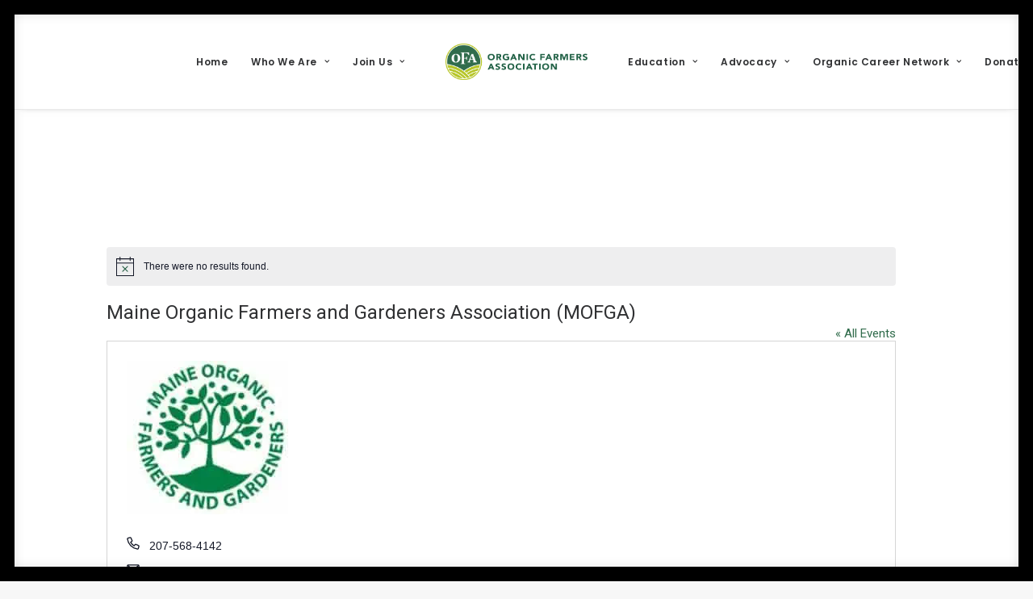

--- FILE ---
content_type: text/html; charset=UTF-8
request_url: https://organicfarmersassociation.org/organizer/mofga/
body_size: 33726
content:
<!DOCTYPE html>
<html class="no-touch" lang="en-US" xmlns="http://www.w3.org/1999/xhtml">
<head><meta http-equiv="Content-Type" content="text/html; charset=UTF-8"><script>if(navigator.userAgent.match(/MSIE|Internet Explorer/i)||navigator.userAgent.match(/Trident\/7\..*?rv:11/i)){var href=document.location.href;if(!href.match(/[?&]nowprocket/)){if(href.indexOf("?")==-1){if(href.indexOf("#")==-1){document.location.href=href+"?nowprocket=1"}else{document.location.href=href.replace("#","?nowprocket=1#")}}else{if(href.indexOf("#")==-1){document.location.href=href+"&nowprocket=1"}else{document.location.href=href.replace("#","&nowprocket=1#")}}}}</script><script>(()=>{class RocketLazyLoadScripts{constructor(){this.v="2.0.4",this.userEvents=["keydown","keyup","mousedown","mouseup","mousemove","mouseover","mouseout","touchmove","touchstart","touchend","touchcancel","wheel","click","dblclick","input"],this.attributeEvents=["onblur","onclick","oncontextmenu","ondblclick","onfocus","onmousedown","onmouseenter","onmouseleave","onmousemove","onmouseout","onmouseover","onmouseup","onmousewheel","onscroll","onsubmit"]}async t(){this.i(),this.o(),/iP(ad|hone)/.test(navigator.userAgent)&&this.h(),this.u(),this.l(this),this.m(),this.k(this),this.p(this),this._(),await Promise.all([this.R(),this.L()]),this.lastBreath=Date.now(),this.S(this),this.P(),this.D(),this.O(),this.M(),await this.C(this.delayedScripts.normal),await this.C(this.delayedScripts.defer),await this.C(this.delayedScripts.async),await this.T(),await this.F(),await this.j(),await this.A(),window.dispatchEvent(new Event("rocket-allScriptsLoaded")),this.everythingLoaded=!0,this.lastTouchEnd&&await new Promise(t=>setTimeout(t,500-Date.now()+this.lastTouchEnd)),this.I(),this.H(),this.U(),this.W()}i(){this.CSPIssue=sessionStorage.getItem("rocketCSPIssue"),document.addEventListener("securitypolicyviolation",t=>{this.CSPIssue||"script-src-elem"!==t.violatedDirective||"data"!==t.blockedURI||(this.CSPIssue=!0,sessionStorage.setItem("rocketCSPIssue",!0))},{isRocket:!0})}o(){window.addEventListener("pageshow",t=>{this.persisted=t.persisted,this.realWindowLoadedFired=!0},{isRocket:!0}),window.addEventListener("pagehide",()=>{this.onFirstUserAction=null},{isRocket:!0})}h(){let t;function e(e){t=e}window.addEventListener("touchstart",e,{isRocket:!0}),window.addEventListener("touchend",function i(o){o.changedTouches[0]&&t.changedTouches[0]&&Math.abs(o.changedTouches[0].pageX-t.changedTouches[0].pageX)<10&&Math.abs(o.changedTouches[0].pageY-t.changedTouches[0].pageY)<10&&o.timeStamp-t.timeStamp<200&&(window.removeEventListener("touchstart",e,{isRocket:!0}),window.removeEventListener("touchend",i,{isRocket:!0}),"INPUT"===o.target.tagName&&"text"===o.target.type||(o.target.dispatchEvent(new TouchEvent("touchend",{target:o.target,bubbles:!0})),o.target.dispatchEvent(new MouseEvent("mouseover",{target:o.target,bubbles:!0})),o.target.dispatchEvent(new PointerEvent("click",{target:o.target,bubbles:!0,cancelable:!0,detail:1,clientX:o.changedTouches[0].clientX,clientY:o.changedTouches[0].clientY})),event.preventDefault()))},{isRocket:!0})}q(t){this.userActionTriggered||("mousemove"!==t.type||this.firstMousemoveIgnored?"keyup"===t.type||"mouseover"===t.type||"mouseout"===t.type||(this.userActionTriggered=!0,this.onFirstUserAction&&this.onFirstUserAction()):this.firstMousemoveIgnored=!0),"click"===t.type&&t.preventDefault(),t.stopPropagation(),t.stopImmediatePropagation(),"touchstart"===this.lastEvent&&"touchend"===t.type&&(this.lastTouchEnd=Date.now()),"click"===t.type&&(this.lastTouchEnd=0),this.lastEvent=t.type,t.composedPath&&t.composedPath()[0].getRootNode()instanceof ShadowRoot&&(t.rocketTarget=t.composedPath()[0]),this.savedUserEvents.push(t)}u(){this.savedUserEvents=[],this.userEventHandler=this.q.bind(this),this.userEvents.forEach(t=>window.addEventListener(t,this.userEventHandler,{passive:!1,isRocket:!0})),document.addEventListener("visibilitychange",this.userEventHandler,{isRocket:!0})}U(){this.userEvents.forEach(t=>window.removeEventListener(t,this.userEventHandler,{passive:!1,isRocket:!0})),document.removeEventListener("visibilitychange",this.userEventHandler,{isRocket:!0}),this.savedUserEvents.forEach(t=>{(t.rocketTarget||t.target).dispatchEvent(new window[t.constructor.name](t.type,t))})}m(){const t="return false",e=Array.from(this.attributeEvents,t=>"data-rocket-"+t),i="["+this.attributeEvents.join("],[")+"]",o="[data-rocket-"+this.attributeEvents.join("],[data-rocket-")+"]",s=(e,i,o)=>{o&&o!==t&&(e.setAttribute("data-rocket-"+i,o),e["rocket"+i]=new Function("event",o),e.setAttribute(i,t))};new MutationObserver(t=>{for(const n of t)"attributes"===n.type&&(n.attributeName.startsWith("data-rocket-")||this.everythingLoaded?n.attributeName.startsWith("data-rocket-")&&this.everythingLoaded&&this.N(n.target,n.attributeName.substring(12)):s(n.target,n.attributeName,n.target.getAttribute(n.attributeName))),"childList"===n.type&&n.addedNodes.forEach(t=>{if(t.nodeType===Node.ELEMENT_NODE)if(this.everythingLoaded)for(const i of[t,...t.querySelectorAll(o)])for(const t of i.getAttributeNames())e.includes(t)&&this.N(i,t.substring(12));else for(const e of[t,...t.querySelectorAll(i)])for(const t of e.getAttributeNames())this.attributeEvents.includes(t)&&s(e,t,e.getAttribute(t))})}).observe(document,{subtree:!0,childList:!0,attributeFilter:[...this.attributeEvents,...e]})}I(){this.attributeEvents.forEach(t=>{document.querySelectorAll("[data-rocket-"+t+"]").forEach(e=>{this.N(e,t)})})}N(t,e){const i=t.getAttribute("data-rocket-"+e);i&&(t.setAttribute(e,i),t.removeAttribute("data-rocket-"+e))}k(t){Object.defineProperty(HTMLElement.prototype,"onclick",{get(){return this.rocketonclick||null},set(e){this.rocketonclick=e,this.setAttribute(t.everythingLoaded?"onclick":"data-rocket-onclick","this.rocketonclick(event)")}})}S(t){function e(e,i){let o=e[i];e[i]=null,Object.defineProperty(e,i,{get:()=>o,set(s){t.everythingLoaded?o=s:e["rocket"+i]=o=s}})}e(document,"onreadystatechange"),e(window,"onload"),e(window,"onpageshow");try{Object.defineProperty(document,"readyState",{get:()=>t.rocketReadyState,set(e){t.rocketReadyState=e},configurable:!0}),document.readyState="loading"}catch(t){console.log("WPRocket DJE readyState conflict, bypassing")}}l(t){this.originalAddEventListener=EventTarget.prototype.addEventListener,this.originalRemoveEventListener=EventTarget.prototype.removeEventListener,this.savedEventListeners=[],EventTarget.prototype.addEventListener=function(e,i,o){o&&o.isRocket||!t.B(e,this)&&!t.userEvents.includes(e)||t.B(e,this)&&!t.userActionTriggered||e.startsWith("rocket-")||t.everythingLoaded?t.originalAddEventListener.call(this,e,i,o):(t.savedEventListeners.push({target:this,remove:!1,type:e,func:i,options:o}),"mouseenter"!==e&&"mouseleave"!==e||t.originalAddEventListener.call(this,e,t.savedUserEvents.push,o))},EventTarget.prototype.removeEventListener=function(e,i,o){o&&o.isRocket||!t.B(e,this)&&!t.userEvents.includes(e)||t.B(e,this)&&!t.userActionTriggered||e.startsWith("rocket-")||t.everythingLoaded?t.originalRemoveEventListener.call(this,e,i,o):t.savedEventListeners.push({target:this,remove:!0,type:e,func:i,options:o})}}J(t,e){this.savedEventListeners=this.savedEventListeners.filter(i=>{let o=i.type,s=i.target||window;return e!==o||t!==s||(this.B(o,s)&&(i.type="rocket-"+o),this.$(i),!1)})}H(){EventTarget.prototype.addEventListener=this.originalAddEventListener,EventTarget.prototype.removeEventListener=this.originalRemoveEventListener,this.savedEventListeners.forEach(t=>this.$(t))}$(t){t.remove?this.originalRemoveEventListener.call(t.target,t.type,t.func,t.options):this.originalAddEventListener.call(t.target,t.type,t.func,t.options)}p(t){let e;function i(e){return t.everythingLoaded?e:e.split(" ").map(t=>"load"===t||t.startsWith("load.")?"rocket-jquery-load":t).join(" ")}function o(o){function s(e){const s=o.fn[e];o.fn[e]=o.fn.init.prototype[e]=function(){return this[0]===window&&t.userActionTriggered&&("string"==typeof arguments[0]||arguments[0]instanceof String?arguments[0]=i(arguments[0]):"object"==typeof arguments[0]&&Object.keys(arguments[0]).forEach(t=>{const e=arguments[0][t];delete arguments[0][t],arguments[0][i(t)]=e})),s.apply(this,arguments),this}}if(o&&o.fn&&!t.allJQueries.includes(o)){const e={DOMContentLoaded:[],"rocket-DOMContentLoaded":[]};for(const t in e)document.addEventListener(t,()=>{e[t].forEach(t=>t())},{isRocket:!0});o.fn.ready=o.fn.init.prototype.ready=function(i){function s(){parseInt(o.fn.jquery)>2?setTimeout(()=>i.bind(document)(o)):i.bind(document)(o)}return"function"==typeof i&&(t.realDomReadyFired?!t.userActionTriggered||t.fauxDomReadyFired?s():e["rocket-DOMContentLoaded"].push(s):e.DOMContentLoaded.push(s)),o([])},s("on"),s("one"),s("off"),t.allJQueries.push(o)}e=o}t.allJQueries=[],o(window.jQuery),Object.defineProperty(window,"jQuery",{get:()=>e,set(t){o(t)}})}P(){const t=new Map;document.write=document.writeln=function(e){const i=document.currentScript,o=document.createRange(),s=i.parentElement;let n=t.get(i);void 0===n&&(n=i.nextSibling,t.set(i,n));const c=document.createDocumentFragment();o.setStart(c,0),c.appendChild(o.createContextualFragment(e)),s.insertBefore(c,n)}}async R(){return new Promise(t=>{this.userActionTriggered?t():this.onFirstUserAction=t})}async L(){return new Promise(t=>{document.addEventListener("DOMContentLoaded",()=>{this.realDomReadyFired=!0,t()},{isRocket:!0})})}async j(){return this.realWindowLoadedFired?Promise.resolve():new Promise(t=>{window.addEventListener("load",t,{isRocket:!0})})}M(){this.pendingScripts=[];this.scriptsMutationObserver=new MutationObserver(t=>{for(const e of t)e.addedNodes.forEach(t=>{"SCRIPT"!==t.tagName||t.noModule||t.isWPRocket||this.pendingScripts.push({script:t,promise:new Promise(e=>{const i=()=>{const i=this.pendingScripts.findIndex(e=>e.script===t);i>=0&&this.pendingScripts.splice(i,1),e()};t.addEventListener("load",i,{isRocket:!0}),t.addEventListener("error",i,{isRocket:!0}),setTimeout(i,1e3)})})})}),this.scriptsMutationObserver.observe(document,{childList:!0,subtree:!0})}async F(){await this.X(),this.pendingScripts.length?(await this.pendingScripts[0].promise,await this.F()):this.scriptsMutationObserver.disconnect()}D(){this.delayedScripts={normal:[],async:[],defer:[]},document.querySelectorAll("script[type$=rocketlazyloadscript]").forEach(t=>{t.hasAttribute("data-rocket-src")?t.hasAttribute("async")&&!1!==t.async?this.delayedScripts.async.push(t):t.hasAttribute("defer")&&!1!==t.defer||"module"===t.getAttribute("data-rocket-type")?this.delayedScripts.defer.push(t):this.delayedScripts.normal.push(t):this.delayedScripts.normal.push(t)})}async _(){await this.L();let t=[];document.querySelectorAll("script[type$=rocketlazyloadscript][data-rocket-src]").forEach(e=>{let i=e.getAttribute("data-rocket-src");if(i&&!i.startsWith("data:")){i.startsWith("//")&&(i=location.protocol+i);try{const o=new URL(i).origin;o!==location.origin&&t.push({src:o,crossOrigin:e.crossOrigin||"module"===e.getAttribute("data-rocket-type")})}catch(t){}}}),t=[...new Map(t.map(t=>[JSON.stringify(t),t])).values()],this.Y(t,"preconnect")}async G(t){if(await this.K(),!0!==t.noModule||!("noModule"in HTMLScriptElement.prototype))return new Promise(e=>{let i;function o(){(i||t).setAttribute("data-rocket-status","executed"),e()}try{if(navigator.userAgent.includes("Firefox/")||""===navigator.vendor||this.CSPIssue)i=document.createElement("script"),[...t.attributes].forEach(t=>{let e=t.nodeName;"type"!==e&&("data-rocket-type"===e&&(e="type"),"data-rocket-src"===e&&(e="src"),i.setAttribute(e,t.nodeValue))}),t.text&&(i.text=t.text),t.nonce&&(i.nonce=t.nonce),i.hasAttribute("src")?(i.addEventListener("load",o,{isRocket:!0}),i.addEventListener("error",()=>{i.setAttribute("data-rocket-status","failed-network"),e()},{isRocket:!0}),setTimeout(()=>{i.isConnected||e()},1)):(i.text=t.text,o()),i.isWPRocket=!0,t.parentNode.replaceChild(i,t);else{const i=t.getAttribute("data-rocket-type"),s=t.getAttribute("data-rocket-src");i?(t.type=i,t.removeAttribute("data-rocket-type")):t.removeAttribute("type"),t.addEventListener("load",o,{isRocket:!0}),t.addEventListener("error",i=>{this.CSPIssue&&i.target.src.startsWith("data:")?(console.log("WPRocket: CSP fallback activated"),t.removeAttribute("src"),this.G(t).then(e)):(t.setAttribute("data-rocket-status","failed-network"),e())},{isRocket:!0}),s?(t.fetchPriority="high",t.removeAttribute("data-rocket-src"),t.src=s):t.src="data:text/javascript;base64,"+window.btoa(unescape(encodeURIComponent(t.text)))}}catch(i){t.setAttribute("data-rocket-status","failed-transform"),e()}});t.setAttribute("data-rocket-status","skipped")}async C(t){const e=t.shift();return e?(e.isConnected&&await this.G(e),this.C(t)):Promise.resolve()}O(){this.Y([...this.delayedScripts.normal,...this.delayedScripts.defer,...this.delayedScripts.async],"preload")}Y(t,e){this.trash=this.trash||[];let i=!0;var o=document.createDocumentFragment();t.forEach(t=>{const s=t.getAttribute&&t.getAttribute("data-rocket-src")||t.src;if(s&&!s.startsWith("data:")){const n=document.createElement("link");n.href=s,n.rel=e,"preconnect"!==e&&(n.as="script",n.fetchPriority=i?"high":"low"),t.getAttribute&&"module"===t.getAttribute("data-rocket-type")&&(n.crossOrigin=!0),t.crossOrigin&&(n.crossOrigin=t.crossOrigin),t.integrity&&(n.integrity=t.integrity),t.nonce&&(n.nonce=t.nonce),o.appendChild(n),this.trash.push(n),i=!1}}),document.head.appendChild(o)}W(){this.trash.forEach(t=>t.remove())}async T(){try{document.readyState="interactive"}catch(t){}this.fauxDomReadyFired=!0;try{await this.K(),this.J(document,"readystatechange"),document.dispatchEvent(new Event("rocket-readystatechange")),await this.K(),document.rocketonreadystatechange&&document.rocketonreadystatechange(),await this.K(),this.J(document,"DOMContentLoaded"),document.dispatchEvent(new Event("rocket-DOMContentLoaded")),await this.K(),this.J(window,"DOMContentLoaded"),window.dispatchEvent(new Event("rocket-DOMContentLoaded"))}catch(t){console.error(t)}}async A(){try{document.readyState="complete"}catch(t){}try{await this.K(),this.J(document,"readystatechange"),document.dispatchEvent(new Event("rocket-readystatechange")),await this.K(),document.rocketonreadystatechange&&document.rocketonreadystatechange(),await this.K(),this.J(window,"load"),window.dispatchEvent(new Event("rocket-load")),await this.K(),window.rocketonload&&window.rocketonload(),await this.K(),this.allJQueries.forEach(t=>t(window).trigger("rocket-jquery-load")),await this.K(),this.J(window,"pageshow");const t=new Event("rocket-pageshow");t.persisted=this.persisted,window.dispatchEvent(t),await this.K(),window.rocketonpageshow&&window.rocketonpageshow({persisted:this.persisted})}catch(t){console.error(t)}}async K(){Date.now()-this.lastBreath>45&&(await this.X(),this.lastBreath=Date.now())}async X(){return document.hidden?new Promise(t=>setTimeout(t)):new Promise(t=>requestAnimationFrame(t))}B(t,e){return e===document&&"readystatechange"===t||(e===document&&"DOMContentLoaded"===t||(e===window&&"DOMContentLoaded"===t||(e===window&&"load"===t||e===window&&"pageshow"===t)))}static run(){(new RocketLazyLoadScripts).t()}}RocketLazyLoadScripts.run()})();</script>

<meta name="viewport" content="width=device-width, initial-scale=1">
<link rel="profile" href="http://gmpg.org/xfn/11">
<link rel="pingback" href="https://organicfarmersassociation.org/xmlrpc.php">
<link rel='stylesheet' id='tribe-events-views-v2-bootstrap-datepicker-styles-css' href='https://organicfarmersassociation.org/wp-content/plugins/the-events-calendar/vendor/bootstrap-datepicker/css/bootstrap-datepicker.standalone.min.css?ver=6.15.14' type='text/css' media='all' />
<link data-minify="1" rel='stylesheet' id='tec-variables-skeleton-css' href='https://organicfarmersassociation.org/wp-content/cache/min/1/wp-content/plugins/the-events-calendar/common/build/css/variables-skeleton.css?ver=1760102927' type='text/css' media='all' />
<link data-minify="1" rel='stylesheet' id='tribe-common-skeleton-style-css' href='https://organicfarmersassociation.org/wp-content/cache/min/1/wp-content/plugins/the-events-calendar/common/build/css/common-skeleton.css?ver=1760102927' type='text/css' media='all' />
<link rel='stylesheet' id='tribe-tooltipster-css-css' href='https://organicfarmersassociation.org/wp-content/plugins/the-events-calendar/common/vendor/tooltipster/tooltipster.bundle.min.css?ver=6.10.1' type='text/css' media='all' />
<link data-minify="1" rel='stylesheet' id='tribe-events-views-v2-skeleton-css' href='https://organicfarmersassociation.org/wp-content/cache/min/1/wp-content/plugins/the-events-calendar/build/css/views-skeleton.css?ver=1760102927' type='text/css' media='all' />
<link data-minify="1" rel='stylesheet' id='tec-variables-full-css' href='https://organicfarmersassociation.org/wp-content/cache/min/1/wp-content/plugins/the-events-calendar/common/build/css/variables-full.css?ver=1760102927' type='text/css' media='all' />
<link data-minify="1" rel='stylesheet' id='tribe-common-full-style-css' href='https://organicfarmersassociation.org/wp-content/cache/min/1/wp-content/plugins/the-events-calendar/common/build/css/common-full.css?ver=1760102927' type='text/css' media='all' />
<link data-minify="1" rel='stylesheet' id='tribe-events-views-v2-full-css' href='https://organicfarmersassociation.org/wp-content/cache/min/1/wp-content/plugins/the-events-calendar/build/css/views-full.css?ver=1760102927' type='text/css' media='all' />
<link rel='stylesheet' id='tribe-events-views-v2-print-css' href='https://organicfarmersassociation.org/wp-content/plugins/the-events-calendar/build/css/views-print.css?ver=6.15.14' type='text/css' media='print' />
<link rel='stylesheet' id='tribe-events-filterbar-views-v2-print-css' href='https://organicfarmersassociation.org/wp-content/plugins/the-events-calendar-filterbar/build/css/views-print.css?ver=5.6.2' type='text/css' media='print' />
<link rel='stylesheet' id='tribe-events-pro-views-v2-print-css' href='https://organicfarmersassociation.org/wp-content/plugins/events-calendar-pro/build/css/views-print.css?ver=7.7.12' type='text/css' media='print' />
<meta name='robots' content='index, follow, max-image-preview:large, max-snippet:-1, max-video-preview:-1' />

	<!-- This site is optimized with the Yoast SEO plugin v26.7 - https://yoast.com/wordpress/plugins/seo/ -->
	<title>Maine Organic Farmers and Gardeners Association (MOFGA) - Organic Farmers Association</title>
<link data-rocket-prefetch href="https://www.googletagmanager.com" rel="dns-prefetch">
<link data-rocket-prefetch href="https://fonts.googleapis.com" rel="dns-prefetch">
<link data-rocket-preload as="style" href="https://fonts.googleapis.com/css?family=Poppins%3A300%2Cregular%2C500%2C600%2C700%7CRoboto%3A100%2C100italic%2C300%2C300italic%2Cregular%2Citalic%2C500%2C500italic%2C700%2C700italic%2C900%2C900italic&#038;subset=devanagari%2Clatin-ext%2Cvietnamese%2Cgreek%2Ccyrillic-ext%2Ccyrillic%2Cgreek-ext%2Clatin&#038;display=swap" rel="preload">
<link href="https://fonts.googleapis.com/css?family=Poppins%3A300%2Cregular%2C500%2C600%2C700%7CRoboto%3A100%2C100italic%2C300%2C300italic%2Cregular%2Citalic%2C500%2C500italic%2C700%2C700italic%2C900%2C900italic&#038;subset=devanagari%2Clatin-ext%2Cvietnamese%2Cgreek%2Ccyrillic-ext%2Ccyrillic%2Cgreek-ext%2Clatin&#038;display=swap" media="print" onload="this.media=&#039;all&#039;" rel="stylesheet">
<noscript data-wpr-hosted-gf-parameters=""><link rel="stylesheet" href="https://fonts.googleapis.com/css?family=Poppins%3A300%2Cregular%2C500%2C600%2C700%7CRoboto%3A100%2C100italic%2C300%2C300italic%2Cregular%2Citalic%2C500%2C500italic%2C700%2C700italic%2C900%2C900italic&#038;subset=devanagari%2Clatin-ext%2Cvietnamese%2Cgreek%2Ccyrillic-ext%2Ccyrillic%2Cgreek-ext%2Clatin&#038;display=swap"></noscript><link rel="preload" data-rocket-preload as="image" href="https://organicfarmersassociation.org/wp-content/uploads/2025/02/MOFGA-Logo-e1641520289426-wPgUhn.tmp_.webp" fetchpriority="high">
	<link rel="canonical" href="https://organicfarmersassociation.org/organizer/mofga/" />
	<meta property="og:locale" content="en_US" />
	<meta property="og:type" content="article" />
	<meta property="og:title" content="Maine Organic Farmers and Gardeners Association (MOFGA) - Organic Farmers Association" />
	<meta property="og:description" content="MOFGA’s vision for an organic future is to create a healthy and fair food system for all. Through training, education [&hellip;]" />
	<meta property="og:url" content="https://organicfarmersassociation.org/organizer/mofga/" />
	<meta property="og:site_name" content="Organic Farmers Association" />
	<meta property="article:publisher" content="https://www.facebook.com/organicfarmersassociation/" />
	<meta property="article:modified_time" content="2025-07-24T15:45:07+00:00" />
	<meta property="og:image" content="https://organicfarmersassociation.org/wp-content/uploads/2025/02/MOFGA-Logo-e1641520289426-wPgUhn.tmp_.jpg" />
	<meta property="og:image:width" content="200" />
	<meta property="og:image:height" content="190" />
	<meta property="og:image:type" content="image/jpeg" />
	<meta name="twitter:card" content="summary_large_image" />
	<meta name="twitter:site" content="@OrganicFarmersA" />
	<script type="application/ld+json" class="yoast-schema-graph">{"@context":"https://schema.org","@graph":[{"@type":"WebPage","@id":"https://organicfarmersassociation.org/organizer/mofga/","url":"https://organicfarmersassociation.org/organizer/mofga/","name":"Maine Organic Farmers and Gardeners Association (MOFGA) - Organic Farmers Association","isPartOf":{"@id":"https://organicfarmersassociation.org/#website"},"primaryImageOfPage":{"@id":"https://organicfarmersassociation.org/organizer/mofga/#primaryimage"},"image":{"@id":"https://organicfarmersassociation.org/organizer/mofga/#primaryimage"},"thumbnailUrl":"https://organicfarmersassociation.org/wp-content/uploads/2025/02/MOFGA-Logo-e1641520289426-wPgUhn.tmp_.jpg","datePublished":"2020-11-02T21:34:15+00:00","dateModified":"2025-07-24T15:45:07+00:00","breadcrumb":{"@id":"https://organicfarmersassociation.org/organizer/mofga/#breadcrumb"},"inLanguage":"en-US","potentialAction":[{"@type":"ReadAction","target":["https://organicfarmersassociation.org/organizer/mofga/"]}]},{"@type":"ImageObject","inLanguage":"en-US","@id":"https://organicfarmersassociation.org/organizer/mofga/#primaryimage","url":"https://organicfarmersassociation.org/wp-content/uploads/2025/02/MOFGA-Logo-e1641520289426-wPgUhn.tmp_.jpg","contentUrl":"https://organicfarmersassociation.org/wp-content/uploads/2025/02/MOFGA-Logo-e1641520289426-wPgUhn.tmp_.jpg","width":200,"height":190},{"@type":"BreadcrumbList","@id":"https://organicfarmersassociation.org/organizer/mofga/#breadcrumb","itemListElement":[{"@type":"ListItem","position":1,"name":"Home","item":"https://organicfarmersassociation.org/"},{"@type":"ListItem","position":2,"name":"Maine Organic Farmers and Gardeners Association (MOFGA)"}]},{"@type":"WebSite","@id":"https://organicfarmersassociation.org/#website","url":"https://organicfarmersassociation.org/","name":"Organic Farmers Association","description":"Representing organic farmers at the national level","publisher":{"@id":"https://organicfarmersassociation.org/#organization"},"potentialAction":[{"@type":"SearchAction","target":{"@type":"EntryPoint","urlTemplate":"https://organicfarmersassociation.org/?s={search_term_string}"},"query-input":{"@type":"PropertyValueSpecification","valueRequired":true,"valueName":"search_term_string"}}],"inLanguage":"en-US"},{"@type":"Organization","@id":"https://organicfarmersassociation.org/#organization","name":"Organic Farmers Association","url":"https://organicfarmersassociation.org/","logo":{"@type":"ImageObject","inLanguage":"en-US","@id":"https://organicfarmersassociation.org/#/schema/logo/image/","url":"https://organicfarmersassociation.org/wp-content/uploads/2017/08/ofa-png.png","contentUrl":"https://organicfarmersassociation.org/wp-content/uploads/2017/08/ofa-png.png","width":600,"height":200,"caption":"Organic Farmers Association"},"image":{"@id":"https://organicfarmersassociation.org/#/schema/logo/image/"},"sameAs":["https://www.facebook.com/organicfarmersassociation/","https://x.com/OrganicFarmersA"]}]}</script>
	<!-- / Yoast SEO plugin. -->


<link rel='dns-prefetch' href='//unpkg.com' />
<link rel='dns-prefetch' href='//www.googletagmanager.com' />
<link rel='dns-prefetch' href='//fonts.googleapis.com' />
<link href='https://fonts.gstatic.com' crossorigin rel='preconnect' />
<link rel="alternate" type="application/rss+xml" title="Organic Farmers Association &raquo; Feed" href="https://organicfarmersassociation.org/feed/" />
<link rel="alternate" type="text/calendar" title="Organic Farmers Association &raquo; iCal Feed" href="https://organicfarmersassociation.org/events/?ical=1" />
<link rel="alternate" title="oEmbed (JSON)" type="application/json+oembed" href="https://organicfarmersassociation.org/wp-json/oembed/1.0/embed?url=https%3A%2F%2Forganicfarmersassociation.org%2Forganizer%2Fmofga%2F" />
<link rel="alternate" title="oEmbed (XML)" type="text/xml+oembed" href="https://organicfarmersassociation.org/wp-json/oembed/1.0/embed?url=https%3A%2F%2Forganicfarmersassociation.org%2Forganizer%2Fmofga%2F&#038;format=xml" />
<link rel="alternate" type="application/rss+xml" title="Organic Farmers Association &raquo; Stories Feed" href="https://organicfarmersassociation.org/web-stories/feed/"><style id='wp-img-auto-sizes-contain-inline-css' type='text/css'>
img:is([sizes=auto i],[sizes^="auto," i]){contain-intrinsic-size:3000px 1500px}
/*# sourceURL=wp-img-auto-sizes-contain-inline-css */
</style>
<link rel='stylesheet' id='tribe-select2-css-css' href='https://organicfarmersassociation.org/wp-content/plugins/the-events-calendar/common/vendor/tribe-selectWoo/dist/css/selectWoo.min.css?ver=6.10.1' type='text/css' media='all' />
<link data-minify="1" rel='stylesheet' id='tribe-events-custom-jquery-styles-css' href='https://organicfarmersassociation.org/wp-content/cache/min/1/wp-content/plugins/the-events-calendar/vendor/jquery/smoothness/jquery-ui-1.8.23.custom.css?ver=1760102969' type='text/css' media='all' />
<link data-minify="1" rel='stylesheet' id='tribe-events-filterbar-views-v2-1-filter-bar-skeleton-css' href='https://organicfarmersassociation.org/wp-content/cache/min/1/wp-content/plugins/the-events-calendar-filterbar/build/css/views-filter-bar-skeleton.css?ver=1760102969' type='text/css' media='all' />
<link data-minify="1" rel='stylesheet' id='tribe-events-filterbar-views-v2-1-filter-bar-full-css' href='https://organicfarmersassociation.org/wp-content/cache/min/1/wp-content/plugins/the-events-calendar-filterbar/build/css/views-filter-bar-full.css?ver=1760102969' type='text/css' media='all' />
<link data-minify="1" rel='stylesheet' id='tribe-events-virtual-skeleton-css' href='https://organicfarmersassociation.org/wp-content/cache/min/1/wp-content/plugins/events-calendar-pro/build/css/events-virtual-skeleton.css?ver=1760102927' type='text/css' media='all' />
<link data-minify="1" rel='stylesheet' id='tribe-events-virtual-full-css' href='https://organicfarmersassociation.org/wp-content/cache/min/1/wp-content/plugins/events-calendar-pro/build/css/events-virtual-full.css?ver=1760102927' type='text/css' media='all' />
<link data-minify="1" rel='stylesheet' id='tec-events-pro-single-css' href='https://organicfarmersassociation.org/wp-content/cache/min/1/wp-content/plugins/events-calendar-pro/build/css/events-single.css?ver=1760102927' type='text/css' media='all' />
<link data-minify="1" rel='stylesheet' id='tribe-events-pro-mini-calendar-block-styles-css' href='https://organicfarmersassociation.org/wp-content/cache/min/1/wp-content/plugins/events-calendar-pro/build/css/tribe-events-pro-mini-calendar-block.css?ver=1760102691' type='text/css' media='all' />
<link rel='stylesheet' id='sbi_styles-css' href='https://organicfarmersassociation.org/wp-content/plugins/instagram-feed/css/sbi-styles.min.css?ver=6.10.0' type='text/css' media='all' />
<style id='classic-theme-styles-inline-css' type='text/css'>
/*! This file is auto-generated */
.wp-block-button__link{color:#fff;background-color:#32373c;border-radius:9999px;box-shadow:none;text-decoration:none;padding:calc(.667em + 2px) calc(1.333em + 2px);font-size:1.125em}.wp-block-file__button{background:#32373c;color:#fff;text-decoration:none}
/*# sourceURL=/wp-includes/css/classic-themes.min.css */
</style>
<link rel='stylesheet' id='wp-components-css' href='https://organicfarmersassociation.org/wp-includes/css/dist/components/style.min.css?ver=6.9' type='text/css' media='all' />
<link rel='stylesheet' id='wp-preferences-css' href='https://organicfarmersassociation.org/wp-includes/css/dist/preferences/style.min.css?ver=6.9' type='text/css' media='all' />
<link rel='stylesheet' id='wp-block-editor-css' href='https://organicfarmersassociation.org/wp-includes/css/dist/block-editor/style.min.css?ver=6.9' type='text/css' media='all' />
<link data-minify="1" rel='stylesheet' id='popup-maker-block-library-style-css' href='https://organicfarmersassociation.org/wp-content/cache/min/1/wp-content/plugins/popup-maker/dist/packages/block-library-style.css?ver=1760102691' type='text/css' media='all' />
<link data-minify="1" rel='stylesheet' id='leaflet-css-css' href='https://organicfarmersassociation.org/wp-content/cache/min/1/leaflet/dist/leaflet.css?ver=1760102691' type='text/css' media='all' />
<link data-minify="1" rel='stylesheet' id='leaflet-markercluster-css-css' href='https://organicfarmersassociation.org/wp-content/cache/min/1/leaflet.markercluster/dist/MarkerCluster.css?ver=1760102692' type='text/css' media='all' />
<link data-minify="1" rel='stylesheet' id='leaflet-markercluster-default-css-css' href='https://organicfarmersassociation.org/wp-content/cache/min/1/leaflet.markercluster/dist/MarkerCluster.Default.css?ver=1760102692' type='text/css' media='all' />
<link rel='stylesheet' id='members-cpt-styles-css' href='https://organicfarmersassociation.org/wp-content/plugins/members-cpt/assets/styles/main.min.css?ver=6.9' type='text/css' media='all' />

<link data-minify="1" rel='stylesheet' id='uncode-style-css' href='https://organicfarmersassociation.org/wp-content/cache/min/1/wp-content/themes/uncode/library/css/style.css?ver=1760102692' type='text/css' media='all' />
<style id='uncode-style-inline-css' type='text/css'>

@media (max-width: 959px) { .navbar-brand > * { height: 30px !important;}}
@media (min-width: 960px) { 
		.limit-width { max-width: 1200px; margin: auto;}
		.menu-container:not(.grid-filters) .menu-horizontal ul.menu-smart .megamenu-block-wrapper > .vc_row[data-parent="true"].limit-width:not(.row-parent-limit) { max-width: calc(1200px - 72px); }
		}
#changer-back-color { transition: background-color 1000ms cubic-bezier(0.25, 1, 0.5, 1) !important; } #changer-back-color > div { transition: opacity 1000ms cubic-bezier(0.25, 1, 0.5, 1) !important; } body.bg-changer-init.disable-hover .main-wrapper .style-light,  body.bg-changer-init.disable-hover .main-wrapper .style-light h1,  body.bg-changer-init.disable-hover .main-wrapper .style-light h2, body.bg-changer-init.disable-hover .main-wrapper .style-light h3, body.bg-changer-init.disable-hover .main-wrapper .style-light h4, body.bg-changer-init.disable-hover .main-wrapper .style-light h5, body.bg-changer-init.disable-hover .main-wrapper .style-light h6, body.bg-changer-init.disable-hover .main-wrapper .style-light a, body.bg-changer-init.disable-hover .main-wrapper .style-dark, body.bg-changer-init.disable-hover .main-wrapper .style-dark h1, body.bg-changer-init.disable-hover .main-wrapper .style-dark h2, body.bg-changer-init.disable-hover .main-wrapper .style-dark h3, body.bg-changer-init.disable-hover .main-wrapper .style-dark h4, body.bg-changer-init.disable-hover .main-wrapper .style-dark h5, body.bg-changer-init.disable-hover .main-wrapper .style-dark h6, body.bg-changer-init.disable-hover .main-wrapper .style-dark a { transition: color 1000ms cubic-bezier(0.25, 1, 0.5, 1) !important; }
/*# sourceURL=uncode-style-inline-css */
</style>
<link data-minify="1" rel='stylesheet' id='uncode-custom-style-css' href='https://organicfarmersassociation.org/wp-content/cache/min/1/wp-content/themes/uncode/library/css/style-custom.css?ver=1760102692' type='text/css' media='all' />
<link rel='stylesheet' id='child-style-css' href='https://organicfarmersassociation.org/wp-content/themes/uncode-child/style.css?ver=556396223' type='text/css' media='all' />
<link data-minify="1" rel='stylesheet' id='dflip-style-css' href='https://organicfarmersassociation.org/wp-content/cache/min/1/wp-content/plugins/dflip/assets/css/dflip.min.css?ver=1760102692' type='text/css' media='all' />
<link data-minify="1" rel='stylesheet' id='lenis-scroll-style-css' href='https://organicfarmersassociation.org/wp-content/cache/min/1/wp-content/themes/uncode/library/css/style-lenis.css?ver=1760102692' type='text/css' media='all' />
<link data-minify="1" rel='stylesheet' id='uncode-style-iconbox-css' href='https://organicfarmersassociation.org/wp-content/cache/min/1/wp-content/themes/uncode/library/css/style-iconbox.css?ver=1760102692' type='text/css' media='all' />
<link data-minify="1" rel='stylesheet' id='uncode-style-utils-css' href='https://organicfarmersassociation.org/wp-content/cache/min/1/wp-content/themes/uncode/library/css/style-utils.css?ver=1760102692' type='text/css' media='all' />
<link data-minify="1" rel='stylesheet' id='uncode-icons-css' href='https://organicfarmersassociation.org/wp-content/cache/min/1/wp-content/themes/uncode/library/css/uncode-icons.css?ver=1760102692' type='text/css' media='all' />
<link data-minify="1" rel='stylesheet' id='forget-about-shortcode-buttons-css' href='https://organicfarmersassociation.org/wp-content/cache/min/1/wp-content/plugins/forget-about-shortcode-buttons/public/css/button-styles.css?ver=1760102692' type='text/css' media='all' />
<link data-minify="1" rel='stylesheet' id='scss-css' href='https://organicfarmersassociation.org/wp-content/cache/min/1/wp-content/cache/busting/1/sccss.css?ver=1760102692' type='text/css' media='all' />
<script type="rocketlazyloadscript" data-rocket-type="text/javascript" data-rocket-src="https://organicfarmersassociation.org/wp-includes/js/dist/vendor/regenerator-runtime.min.js?ver=0.14.1" id="regenerator-runtime-js" data-rocket-defer defer></script>
<script type="text/javascript" src="https://organicfarmersassociation.org/wp-includes/js/jquery/jquery.min.js?ver=3.7.1" id="jquery-core-js"></script>
<script type="text/javascript" src="https://organicfarmersassociation.org/wp-includes/js/jquery/jquery-migrate.min.js?ver=3.4.1" id="jquery-migrate-js" data-rocket-defer defer></script>
<script type="rocketlazyloadscript" data-rocket-type="text/javascript" data-rocket-src="https://organicfarmersassociation.org/wp-content/plugins/content-notify/vendor/select2/dist/js/select2.full.min.js?ver=4.0.13" id="content-notify-select2-js" data-rocket-defer defer></script>
<script type="text/javascript" id="content-notify-public-js-extra">
/* <![CDATA[ */
var cn_object = {"ajaxurl":"https://organicfarmersassociation.org/wp-admin/admin-ajax.php","nonce":"548157aacc","select2_placeholder":"Type to search...","alert_error":"Something went wrong. Please try again.","alert_verification":"Are you sure you want to send a new verification email to yourself?","alert_pause":"Are you sure you want to pause this subscription?","text_resume":"Resume","alert_resume":"Are you sure you want to resume this subscription?","text_pause":"Pause","alert_unsubscribe":"Are you sure you want to unsubscribe from this?","alert_unsubscribe_all":"Are you sure you want to unsubscribe from everything? This action is irreversible.","alert_subscriptions_none":"You do not have any email subscriptions."};
//# sourceURL=content-notify-public-js-extra
/* ]]> */
</script>
<script type="rocketlazyloadscript" data-rocket-type="text/javascript" data-rocket-src="https://organicfarmersassociation.org/wp-content/plugins/content-notify/public/js/cn-public.js?ver=1.16.11" id="content-notify-public-js" data-rocket-defer defer></script>
<script type="rocketlazyloadscript" data-rocket-type="text/javascript" data-rocket-src="https://organicfarmersassociation.org/wp-content/plugins/the-events-calendar/common/build/js/tribe-common.js?ver=9c44e11f3503a33e9540" id="tribe-common-js" data-rocket-defer defer></script>
<script type="rocketlazyloadscript" data-rocket-type="text/javascript" data-rocket-src="https://organicfarmersassociation.org/wp-content/plugins/the-events-calendar/build/js/views/breakpoints.js?ver=4208de2df2852e0b91ec" id="tribe-events-views-v2-breakpoints-js" data-rocket-defer defer></script>
<script type="rocketlazyloadscript" data-rocket-type="text/javascript" data-rocket-src="https://organicfarmersassociation.org/wp-content/plugins/the-events-calendar/build/js/views/accordion.js?ver=b0cf88d89b3e05e7d2ef" id="tribe-events-views-v2-accordion-js" data-rocket-defer defer></script>
<script type="text/javascript" id="tribe-events-filterbar-views-filter-bar-state-js-js-extra">
/* <![CDATA[ */
var tribe_events_filter_bar_js_config = {"events":{"currency_symbol":"$","reverse_currency_position":false},"l10n":{"show_filters":"Show filters","hide_filters":"Hide filters","filter_options":"Filter options","cost_range_currency_symbol_before":"\u003C%- currency_symbol %\u003E\u003C%- cost_low %\u003E - \u003C%- currency_symbol %\u003E\u003C%- cost_high %\u003E","cost_range_currency_symbol_after":"\u003C%- cost_low %\u003E\u003C%- currency_symbol %\u003E - \u003C%- cost_high %\u003E\u003C%- currency_symbol %\u003E"}};
//# sourceURL=tribe-events-filterbar-views-filter-bar-state-js-js-extra
/* ]]> */
</script>
<script type="rocketlazyloadscript" data-rocket-type="text/javascript" data-rocket-src="https://organicfarmersassociation.org/wp-content/plugins/the-events-calendar-filterbar/build/js/views/filter-bar-state.js?ver=5.6.2" id="tribe-events-filterbar-views-filter-bar-state-js-js" data-rocket-defer defer></script>
<script type="text/javascript" src="/wp-content/themes/uncode/library/js/ai-uncode.js" id="uncodeAI" data-home="/" data-path="/" data-breakpoints-images="258,516,720,1032,1440,2064,2880" id="ai-uncode-js"></script>
<script type="text/javascript" id="uncode-init-js-extra">
/* <![CDATA[ */
var SiteParameters = {"days":"days","hours":"hours","minutes":"minutes","seconds":"seconds","constant_scroll":"on","scroll_speed":"2","parallax_factor":"0.25","loading":"Loading\u2026","slide_name":"slide","slide_footer":"footer","ajax_url":"https://organicfarmersassociation.org/wp-admin/admin-ajax.php","nonce_adaptive_images":"e500e27a7a","nonce_srcset_async":"ba1c62b101","enable_debug":"","block_mobile_videos":"","is_frontend_editor":"","main_width":["1200","px"],"mobile_parallax_allowed":"","listen_for_screen_update":"1","wireframes_plugin_active":"1","sticky_elements":"off","resize_quality":"90","register_metadata":"","bg_changer_time":"1000","update_wc_fragments":"1","optimize_shortpixel_image":"","menu_mobile_offcanvas_gap":"45","custom_cursor_selector":"[href], .trigger-overlay, .owl-next, .owl-prev, .owl-dot, input[type=\"submit\"], input[type=\"checkbox\"], button[type=\"submit\"], a[class^=\"ilightbox\"], .ilightbox-thumbnail, .ilightbox-prev, .ilightbox-next, .overlay-close, .unmodal-close, .qty-inset \u003E span, .share-button li, .uncode-post-titles .tmb.tmb-click-area, .btn-link, .tmb-click-row .t-inside, .lg-outer button, .lg-thumb img, a[data-lbox], .uncode-close-offcanvas-overlay, .uncode-nav-next, .uncode-nav-prev, .uncode-nav-index","mobile_parallax_animation":"","lbox_enhanced":"","native_media_player":"1","vimeoPlayerParams":"?autoplay=0","ajax_filter_key_search":"key","ajax_filter_key_unfilter":"unfilter","index_pagination_disable_scroll":"","index_pagination_scroll_to":"","uncode_wc_popup_cart_qty":"","disable_hover_hack":"","uncode_nocookie":"","menuHideOnClick":"1","menuShowOnClick":"","smoothScroll":"off","smoothScrollDisableHover":"","smoothScrollQuery":"960","uncode_force_onepage_dots":"","uncode_smooth_scroll_safe":"","uncode_lb_add_galleries":", .gallery","uncode_lb_add_items":", .gallery .gallery-item a","uncode_prev_label":"Previous","uncode_next_label":"Next","uncode_slide_label":"Slide","uncode_share_label":"Share on %","uncode_has_ligatures":"","uncode_is_accessible":"","uncode_carousel_itemSelector":"*:not(.hidden)","uncode_adaptive":"1","ai_breakpoints":"258,516,720,1032,1440,2064,2880","uncode_limit_width":"1200px"};
//# sourceURL=uncode-init-js-extra
/* ]]> */
</script>
<script type="text/javascript" src="https://organicfarmersassociation.org/wp-content/themes/uncode/library/js/init.js" id="uncode-init-js"></script>

<!-- Google tag (gtag.js) snippet added by Site Kit -->
<!-- Google Analytics snippet added by Site Kit -->
<script type="text/javascript" src="https://www.googletagmanager.com/gtag/js?id=GT-TXZH3DV" id="google_gtagjs-js" async></script>
<script type="text/javascript" id="google_gtagjs-js-after">
/* <![CDATA[ */
window.dataLayer = window.dataLayer || [];function gtag(){dataLayer.push(arguments);}
gtag("set","linker",{"domains":["organicfarmersassociation.org"]});
gtag("js", new Date());
gtag("set", "developer_id.dZTNiMT", true);
gtag("config", "GT-TXZH3DV");
//# sourceURL=google_gtagjs-js-after
/* ]]> */
</script>
<script type="rocketlazyloadscript"></script><link rel="https://api.w.org/" href="https://organicfarmersassociation.org/wp-json/" /><link rel="alternate" title="JSON" type="application/json" href="https://organicfarmersassociation.org/wp-json/wp/v2/tribe_organizer/1784" /><link rel="EditURI" type="application/rsd+xml" title="RSD" href="https://organicfarmersassociation.org/xmlrpc.php?rsd" />
<meta name="generator" content="WordPress 6.9" />
<link rel='shortlink' href='https://organicfarmersassociation.org/?p=1784' />
<meta name="generator" content="Site Kit by Google 1.170.0" /><meta name="google-site-verification" content="zBP8kD0o6jFlM0oiDNistqmAnFRbyoUnaLBo4EYYlgY" />
<!-- Meta Pixel Code -->
<script type="rocketlazyloadscript">
!function(f,b,e,v,n,t,s)
{if(f.fbq)return;n=f.fbq=function(){n.callMethod?
n.callMethod.apply(n,arguments):n.queue.push(arguments)};
if(!f._fbq)f._fbq=n;n.push=n;n.loaded=!0;n.version='2.0';
n.queue=[];t=b.createElement(e);t.async=!0;
t.src=v;s=b.getElementsByTagName(e)[0];
s.parentNode.insertBefore(t,s)}(window, document,'script',
'https://connect.facebook.net/en_US/fbevents.js');
fbq('init', '705210008185551');
fbq('track', 'PageView');
</script>
<noscript><img height="1" width="1" style="display:none"
src="https://www.facebook.com/tr?id=705210008185551&ev=PageView&noscript=1"
/></noscript>
<!-- End Meta Pixel Code --><meta name="tec-api-version" content="v1"><meta name="tec-api-origin" content="https://organicfarmersassociation.org"><link rel="alternate" href="https://organicfarmersassociation.org/wp-json/tribe/events/v1/" /><!-- Global site tag (gtag.js) - Google Analytics (GA4) -->
<script async src="https://www.googletagmanager.com/gtag/js?id=G-WQLXC4Y7WJ"></script>
<script>
  window.dataLayer = window.dataLayer || [];
  function gtag(){dataLayer.push(arguments);}
  gtag('js', new Date());

  gtag('config', 'G-WQLXC4Y7WJ');
</script>
<!-- END GA4 -->
<script type="rocketlazyloadscript" data-rocket-src="/wp-content/mu-plugins/captaincore-analytics.js" data-site="JZYZUSLS" defer></script>
<link rel="icon" href="https://organicfarmersassociation.org/wp-content/uploads/2017/08/cropped-ofa-32x32.webp" sizes="32x32" />
<link rel="icon" href="https://organicfarmersassociation.org/wp-content/uploads/2017/08/cropped-ofa-192x192.webp" sizes="192x192" />
<link rel="apple-touch-icon" href="https://organicfarmersassociation.org/wp-content/uploads/2017/08/cropped-ofa-180x180.webp" />
<meta name="msapplication-TileImage" content="https://organicfarmersassociation.org/wp-content/uploads/2017/08/cropped-ofa-270x270.png" />
		<style type="text/css" id="wp-custom-css">
			/* Button Background Color */
.can_embed .can_button,
.can_embed #can_embed_form input[type="submit"],
.can_embed #can_embed_form .button,
.can_embed #donate_auto_modal input[type="submit"],
.can_embed #donate_auto_modal .button {
	background-color: #507f70 !important;
}

/* Button Background Color on Hover */
.can_embed .can_button:hover,
.can_embed #can_embed_form input[type="submit"]:hover,
.can_embed #can_embed_form .button:hover,
.can_embed #donate_auto_modal input[type="submit"]:hover,
.can_embed #donate_auto_modal .button:hover {
	background-color: #b7bf10!important;
}

/* Remove the Action Network Logo */
.can_embed #logo_wrap {
	display: none !important;
}


/* Thank You Page Header Background Color */
.can_embed #can_embed_form #can_thank_you,
.can_embed #donate_auto_modal #can_thank_you {
	background-color: #e7dcc8 !important;
}
		</style>
		<style id="sccss">/* Enter Your Custom CSS Here */

/* Subscription Form */



.tribe_community_edit .row-breadcrumb, .tribe-section-taxonomy--post_tag, .tribe-section-virtual, .tribe-section-content-row:has(#tribe_custom-_ecp_custom_9-EventCategory) {
	display: none !important;
}

.tribe-image-upload-area .note::after {
	content: "Suggested image size: 16:9 aspect ratio, Maximum width of 1920px at 72DPI. Images that don't follow guidelines may be cropped.";
}

.tribe_community_edit #tribe-add-exclusion, .tribe_community_edit .button, .tribe_community_edit .button-primary, .tribe_community_edit .button-secondary, .tribe_community_edit .tribe-add-recurrence.tribe-button, .tribe_community_edit .tribe-button, .tribe_community_list #tribe-add-exclusion, .tribe_community_list .button, .tribe_community_list .button-primary, .tribe_community_list .button-secondary, .tribe_community_list .tribe-add-recurrence.tribe-button, .tribe_community_list .tribe-button {
    background: #316c4c;
    color: #ffffff !important;
}
.eventForm .tribe-datetime-block .tribe-field-end_time, .eventForm .tribe-datetime-block .tribe-field-start_time {
    width: 80px;
	margin: 6px 0px;
}

.tribe-dropdown .select2-selection--single .select2-selection__rendered, .tribe-ea-dropdown .select2-selection--single .select2-selection__rendered {
    line-height: 16px;
    padding-right: 28px;
}

.tribe-community-events input[type=color], .tribe-community-events input[type=date], .tribe-community-events input[type=datetime-local], .tribe-community-events input[type=datetime], .tribe-community-events input[type=email], .tribe-community-events input[type=month], .tribe-community-events input[type=number], .tribe-community-events input[type=password], .tribe-community-events input[type=search], .tribe-community-events input[type=tel], .tribe-community-events input[type=text], .tribe-community-events input[type=time], .tribe-community-events input[type=url], .tribe-community-events input[type=week], .tribe-community-events textarea, .tribe-community-events input[type=checkbox], .tribe-community-events input[type=radio] {
	border: 1px solid #333 !important;
}

.tribe-community-events.form .select2-search__field {
	border: 0px !important;
}

.tribe-events-before-html {display: none !important;}

label[for=cn_metabox_region]::after, label[for=cn_metabox_resource-category]::after {
	content: ': Select all that apply' !important;
}
label[for=cn_metabox_event-topic]::after {
	content: ': If you don\'t  see your topic, use the keyword search' !important;
}

label[for=cn_metabox_search_22188] {
	visibility: hidden;
}

label[for=cn_metabox_search_22188]::after {
	content: 'Keywords: Narrow your search' !important;
	visibility: visible !important;
	position: absolute;
	left: 12px;
}

.cn-form .form-control, .cn-form .form-check-input {
	border: 1px solid #333;
}

.cn-form  .select2-container {
	border: 1px solid #333;
	border-radius: 8px;
}

.cn-form .cn_metabox_submit {
	background: #4a682f !important;
	margin-top: 16px;
}

.cn-form .select2-container--default .select2-selection--multiple {
	border-radius: 8px;	
}


.main-container .ofa-h-facets.row-container .row-parent .column_child.single-internal-gutter .uncont > *:not(:first-child) {
    margin-top: 18px;
}
.ofa-h-facets h3, .ofa-h-facets .h3 {
    font-size: 24px;
    line-height: 1.2;
    margin: 16px 0 0;
}
.ofa-h-facets .facetwp-facet {
    margin-bottom: 10px !important;
}


.facetwp-selections {
	padding: 24px 0px;
}

@media (max-width: 959px) {
    .main-container .ofa-h-facets .row-inner > div:not([class*=col-md]) {
        padding: 18px 0px 0px 0px;
    }
}

.hideme {display:none !important;}

.tribe-events-event-categories a {
	pointer-events: none !important;
}

.tribe-events-c-breadcrumbs__list-item {
	display:none !important;
}

.event-type-label {
	border-radius: 2px;
	font-size: 11px !important;
	padding: 2px 5px;
	display: inline-block;
	clear: both;
	text-transform: uppercase;
	font-weight: 600;
	line-height: 1.5;
	position: relative;
	z-index: 0;
	margin-right: 5px;
	background: #214b34;
	color: #fff;
	margin-top: 8px;
}

.ecp-registration {
	border: 1px solid #205c40;
	display: inline-block;
	border-radius: 4px;
	color: #205c40;
	width: 200px !important;
	padding: 11px 20px;
	font-family: "Helvetica Neue", Helvetica, -apple-system, BlinkMacSystemFont, Roboto, Arial, sans-serif;
	font-weight: 700;
	font-size: 14px;
	text-align: center;
	height: 40px;
}
@media only screen and (min-width:600px) {
.ecp-registration {
    position: relative;
    top: -72px;
    left: 210px;
}
}

.event-city, .event-state {
	display: inline-block;
}

h3.facet-label {
	font-size: 14px;
}

.custom-link.text-color-124744-color.btn-icon-left {
	color: #214b34 !important;
}

.facetwp-facet-region {
	margin-bottom: 8px !important;
}

.facet-first-column .btn-container {
	margin-top: 0px !important;
}

.tribe-events-schedule h2 {
	margin-top: 0px;
}

.facetwp-type-checkboxes {
	margin-top: 9px;
}

.tribe-events-start-time .tribe-recurring-event-time:nth-child(1) {
	display: block !important;
}
.tribe-events-start-time .tribe-recurring-event-time {
	display: none !important;
}

.fwpl-item.el-hzkhl3{
	min-height: 200px;
	display: grid;
	align-items: center;	
	border-radius: 16px !important;	
}
.fwpl-item img {
	
}

.fwpl-item.el-oza6v {
    background-color: #316c4c;
    color: #ffffff;
	display: inline-block;
	border-radius: 6px;
	margin: 16px 0px;
	padding: 4px;
}

.tribe-events-event-meta {
	display: grid;
	grid-template-columns: repeat(3, 1fr);
	grid-gap: 24px;
	width: 960px;
}

@media (max-width: 959px) {
.tribe-events-event-meta {
	display: grid;
	grid-template-columns: repeat(1, 1fr);
	grid-gap: 24px;
	width: 960px;
}
.facetwp-template .fwpl-layout.el-3p355 {
    grid-template-columns: repeat(1, 1fr);
    grid-gap: 24px;
		max-width: 420px;
		margin: 0 auto;
}	
}
.ofa-h-facets .facetwp-input-wrap, .ofa-h-facets .facetwp-facet input.facetwp-search {
    width: 100%;
}
.ofa-h-facets .facetwp-facet input.facetwp-search {
    margin-top: 9px !important;
}
.ofa-h-facets .style-light .ui-br, .ofa-h-facets .style-light .fs-label-wrap, .ofa-h-facets .style-dark .style-light .ui-br, .ofa-h-facets .style-light hr, .ofa-h-facets .style-dark .style-light hr, .ofa-h-facets .style-light pre, .ofa-h-facets .style-dark .style-light pre, .ofa-h-facets .style-light table, .ofa-h-facets .style-dark .style-light table, .ofa-h-facets .style-light table td, .ofa-h-facets .style-dark .style-light table td, .ofa-h-facets .style-light table th, .ofa-h-facets .style-dark .style-light table th, .ofa-h-facets .style-light input, .ofa-h-facets .style-dark .style-light input, .ofa-h-facets .style-light textarea, .ofa-h-facets .style-dark .style-light textarea, .ofa-h-facets .style-light select, .ofa-h-facets .style-dark .style-light select, .ofa-h-facets .style-light .seldiv, .ofa-h-facets .style-dark .style-light .seldiv, .ofa-h-facets .style-light .select2-choice, .ofa-h-facets .style-dark .style-light .select2-choice, .ofa-h-facets .style-light .select2-selection--single, .ofa-h-facets .style-dark .style-light .select2-selection--single, .ofa-h-facets .style-light fieldset, .ofa-h-facets .style-dark .style-light fieldset, .ofa-h-facets .style-light .seldiv:before, .ofa-h-facets .style-dark .style-light .seldiv:before, .ofa-h-facets .style-light .tab-container .nav-tabs, .ofa-h-facets .style-dark .style-light .tab-container .nav-tabs, .ofa-h-facets .style-light .nav-tabs > li.active > a, .ofa-h-facets .style-dark .style-light .nav-tabs > li.active > a, .ofa-h-facets .style-light .border-100 .tab-content::before, .ofa-h-facets .style-dark .style-light .border-100 .tab-content::before, .ofa-h-facets .style-light .tab-content.vertical, .ofa-h-facets .style-dark .style-light .tab-content.vertical, .ofa-h-facets .style-light .nav-tabs.tabs-vertical > li, .ofa-h-facets .style-dark .style-light .nav-tabs.tabs-vertical > li, .ofa-h-facets .style-light .panel, .ofa-h-facets .style-dark .style-light .panel, .ofa-h-facets .style-light .panel-group .panel-heading + .panel-collapse:before, .ofa-h-facets .style-dark .style-light .panel-group .panel-heading + .panel-collapse:before, .ofa-h-facets .style-light .divider:before, .ofa-h-facets .style-dark .style-light .divider:before, .ofa-h-facets .style-light .divider:after, .ofa-h-facets .style-dark .style-light .divider:after, .ofa-h-facets .style-light .plan, .ofa-h-facets .style-dark .style-light .plan, .ofa-h-facets .style-light .plan .plan-title, .ofa-h-facets .style-dark .style-light .plan .plan-title, .ofa-h-facets .style-light .plan .item-list > li, .ofa-h-facets .style-dark .style-light .plan .item-list > li, .ofa-h-facets .style-light .plan .plan-button, .ofa-h-facets .style-dark .style-light .plan .plan-button, .ofa-h-facets .style-light .uncode-single-media-wrapper.img-thumbnail:not(.single-advanced), .ofa-h-facets .style-dark .style-light .uncode-single-media-wrapper.img-thumbnail:not(.single-advanced), .ofa-h-facets .style-light .post-share, .ofa-h-facets .style-dark .style-light .post-share, .ofa-h-facets .style-light .post-tag-share-container, .ofa-h-facets .style-dark .style-light .post-tag-share-container, .ofa-h-facets .style-light .widget-container .widget-title, .ofa-h-facets .style-dark .style-light .widget-container .widget-title, .ofa-h-facets .style-light .widget-container.widget_calendar #wp-calendar caption, .ofa-h-facets .style-dark .style-light .widget-container.widget_calendar #wp-calendar caption, .ofa-h-facets .style-light .widget-container.widget_calendar .wp-calendar-nav, .ofa-h-facets .style-dark .style-light .widget-container.widget_calendar .wp-calendar-nav, .ofa-h-facets .style-light #comments .comment-list .comments-list:first-child, .ofa-h-facets .style-dark .style-light #comments .comment-list .comments-list:first-child, .ofa-h-facets .style-light #respond .comment-list .comments-list:first-child, .ofa-h-facets .style-dark .style-light #respond .comment-list .comments-list:first-child, .ofa-h-facets .style-light #comments .comments-list .comment-content, .ofa-h-facets .style-dark .style-light #comments .comments-list .comment-content, .ofa-h-facets .style-light #respond .comments-list .comment-content, .ofa-h-facets .style-dark .style-light #respond .comments-list .comment-content, .ofa-h-facets .style-light ul.dwls_search_results, .ofa-h-facets .style-dark .style-light ul.dwls_search_results, .ofa-h-facets .style-light ul.dwls_search_results li, .ofa-h-facets .style-dark .style-light ul.dwls_search_results li, .ofa-h-facets .style-light .ajax-filter-sidebar .ajax-filter-sidebar-header, .ofa-h-facets .style-dark .style-light .ajax-filter-sidebar .ajax-filter-sidebar-header, .ofa-h-facets .style-light .ajax-filter-sidebar .ajax-filter-sidebar-footer, .ofa-h-facets .style-dark .style-light .ajax-filter-sidebar .ajax-filter-sidebar-footer, .ofa-h-facets .style-light .swatch-type-label, .ofa-h-facets .style-dark .style-light .swatch-type-label, .ofa-h-facets .style-light .swatch--logo, .ofa-h-facets .style-dark .style-light .swatch--logo, .ofa-h-facets .style-light .widget-container .tagcloud a, .ofa-h-facets .style-dark .style-light .widget-container .tagcloud a {
    border-color: #333333;
		border-radius: 6px;
}
.fwpl-item.el-hzkhl3 img{
	border-radius: 16px !important;
}
.post-content ul:not(.no-list):not(.navigation):not(.pagination):not(.term-filters-list):not(.uncode-woocommerce-sorting-dropdown):not(.nav-tabs), .post-content ul:not(.no-list):not(.navigation):not(.pagination):not(.term-filters-list) ul:not(.uncode-woocommerce-sorting-dropdown) {
    list-style: disc;
    padding: 0px 0px 0px 0px;
}

.tribe-events-event-meta:before, .tribe-events-event-meta~div:not(.tribe-events-event-meta,.event-tickets) {
    border-top: none !important;
}
@media (min-width: 768px) {
    .tribe-events-meta-group {
        width: auto;
    }
}
.tribe-events-meta-group, .tribe-events-single ul.tribe-related-events li {
	border-radius: 16px;
	box-shadow: 0 30px 30px -25px rgba(65, 65, 65, 0.25);
	background: #fff !important;
	padding: 16px;
	border: 1px solid #e1e1e1 !important;
}

.tribe-related-events-thumbnail a {
	border-radius: 16px !important;	
}

.tribe-events-meta-group dl {
	margin-left: 0px;
}

.tribe-events-event-image img {
	border-radius: 16px;
}

.tribe-related-event-info {
	padding: 16px;
}

.card .fwpl-result, .vc_row.card {
	border-radius: 16px;
	box-shadow: 0 30px 30px -25px rgba(65, 65, 65, 0.25);
	background: #fff;
}

.post-7180 .tmb .t-entry-title {
	color: #fff !important;
}

/* Events Plugin */
.post-content .tribe-events ul:not(.no-list) {
    list-style: none;
}
.tribe-events-calendar-list__event-wrapper.tribe-common-g-col {
	z-index: 1;
}
.post-type-archive-tribe_events .row-breadcrumb {
	display:none;
}
.tribe-common--breakpoint-medium.tribe-events .tribe-events-l-container {
    padding-bottom: 160px;
    padding-top: 0px;
    min-height: 700px;
}
.tribe-events-header.tribe-events-header--has-event-search {
	margin-top: 24px !important;
}
.tribe-common .tribe-common-c-btn {
    background-color: rgba(32,92,64,0.8) !important;
}

.facetwp-selections li {
	border: 1px solid #333;
	padding: 6px;
	border-radius: 10px;
	margin-right: 8px;
	font-weight: bold;
}

/* News &amp; Blog Styles */
.category-info, .author-info, .date-info {
  display:none !important;
}

.single-post .header-title {
  background-color: rgba(49,106,76,0.8) !important;
  color: #fff !important;
  display: inline-block;
  margin: auto auto;
  padding: 5px;
  max-width: 800px;
}

.news .owl-item h3 {
    font-family: Open Sans, sans-serif !important;
	color: #673a18 !important;
	font-size: 22px !important;
}
.t-entry-text .btn-default {
    background-color: #316c4c !important;
    border-color: #316c4c !important;
}
.t-entry-text .style-light .btn-default:not(.btn-hover-nobg):hover {
background-color: #316c4c !important;
    border-color: #316c4c !important;
}
.style-light .btn-default:not(.btn-hover-nobg):hover, .style-dark .style-light.style-override .btn-default:not(.btn-hover-nobg):hover, .style-dark .style-light .btn-default:not(.btn-hover-nobg):hover, .style-light .btn-default.active, .style-dark .style-light.style-override .btn-default.active, .style-dark .style-light .btn-default.active {
    color: #fff !important;
background-color: #316c4c !important;
    border-color: #316c4c !important;
}
.style-light a {
    color: #316c4c !important;  
}
a:hover {
  color: #214b34 !important;  
}

.btn-container a:hover {
  color: #fff !important;
}
.btn-container a {
  color: #fff !important;
}
.logo img {
    background: rgba(255,255,255,0.8);
    padding: 22px;
}
small {
  font-size: 10px;
}

/* Donate Page */
.donate-section{
  max-width: 700px !important;
  margin: auto auto !important;
}

/* $100,000 HARVEST SLIDE */
.owl-item h1 {
  font-size: 100px;
  letter-spacing: -3px;
  margin-top: 0px;
  color: #f46c00 !important;
  font-weight: bold;
  line-height:90px;
}
.style-light .owl-item h2 {
  margin-top: 10px !important;
 color: #6a2112 !important; 
} 
.owl-item h3 {
  margin-top: 5px;
  font-size: 35px;
  letter-spacing: -1px;
  color: #000 !important;
  text-transform: uppercase;
}
footer h3 {
  color: #fff !important;
}

/* Slider Dots */
.owl-carousel-wrapper .owl-dots .owl-dot span {
  transform: scale(1.5) !important;
      opacity: 0.8;
}

h2 {
  font-family: 'Crete Round', serif; 
}
.style-light h2 {
    color: #316c4c !important;  
}

h3 {
  font-family: Open Sans, sans-serif;
  color: #673a18 !important;
} 

h2.wpb_singleimage_heading {
  color: #673a18 !important;  
 font-family: Open Sans, sans-serif;
  font-size: 16px;
  text-transform: uppercase;
  margin-bottom: 10px;
}
h4 {
  color: #673a18;
}

.who-we-are h3 {
  font-weight: normal;
  color: #fff !important;
}

.join h2 {
  font-family: 'Crete Round', serif;
  color: #316c4c;
  font-size: 45px !important;
  font-style: italic;
}
.join h3 {
  font-family: Open Sans, sans-serif;
  text-transform: uppercase;
  color: #a9b81a;
}

.style-light .panel-title > a:hover {
  color: #316c4c !important;  
}
.ofa-bio .row-internal {
  border-bottom: 1px #eee solid;
  padding-bottom: 30px !important;
}
.ofa-bio img {
  min-width: 225px;
  max-width: 225px;
  float: left;
  margin: 10px 15px 15px 0px;
}
.ofa-bio strong {
  text-transform: uppercase;
  color: #a9b81a !important;
}
.page-id-43 table, .page-id-43 tr, .page-id-43 td  {
  border: none;
}
.page-id-43 table td strong {
  color: #a9b81a !important;
  font-weight: bold !important; 
}
.page-id-43 table td em {
  font-weight: bold !important;
  font-style: italic;
}
.page-id-43 table td {
  font-weight: normal !important;
}

/* Policy Header */
.policy-header .btn-container {
  margin-top: 10px !important;
}

/* carousel */
.owl-dots .owl-dot.active span, .owl-dots .owl-dot:hover span {
  background: #a9b81a !important;
}
.owl-loaded .owl-prev, .owl-loaded .owl-next, .owl-loaded .owl-dots {
  bottom: 0px !important;
}

/* Raisers Edge */
#bbox-root {
font-family: Open Sans, sans-serif;
}
#bbox-root #bboxevent_BBEmbeddedForm {
  padding: 0px;
}
#bbox-root legend {
  display: none !important;
}
#bbox-root .BBFormTable {
    border: 1px #D0D0D0 solid;
    border-radius: 0px;
}
#bbox-root .BBFormTableHeader {
  color: #a9b81a;
}
#bbox-root .BBFormPriceName, #bbox-root .BBFormFieldLabelEdit {
  color: #316c4c;
}

#bbox-root .BBFormContainer .BBFormTextbox, #bbox-root .BBFormContainer .BBFormSelectList, #bbox-root .BBFormContainer .BBFormTextArea {
    -moz-transition: all .5s ease-in-out 0s;
    border-radius: 4px;
    border-shadow: 0 0 3px #ccc inset;
    background-color: #FFF;
    border: 1px solid #999 !important;
    line-height: 1.2em;
    min-height: 30px;
    font-size: 1em;
}
#bbox-root input[type=checkbox] {
     border: 1px solid #999 !important;
}
body #bbox-root select {
    width: 50% !important;
    max-width: 171px !important;
    margin-right: 4px !important;
}
#bbox-root .BBFormContainer #bboxdonation_payment_cboMonth, #bbox-root .BBFormContainer #bboxdonation_payment_cboYear {
      width: 25% !important;
}


/* FORMS */
.style-light input:not([type='submit']):not([type='button']):not([type='number']):not([type='checkbox']):not([type='radio']):focus, .style-light textarea:focus, .style-light.style-override input:not([type='submit']):not([type='button']):not([type='number']):not([type='checkbox']):not([type='radio']):focus, .style-light.style-override textarea:focus, .style-dark .style-light input:not([type='submit']):not([type='button']):not([type='number']):not([type='checkbox']):not([type='radio']):focus, .style-dark .style-light textarea:focus {
    border-color: #316c4c;
}
/*Footer*/
.icon-box {
  margin-top: 10px !important;
}
.icon-box-heading h4 {
  font-size: 80%;
}
.icon-box-left .icon-box-content {
    padding-left: 10px;
  padding-bottom: 3px;
}</style><noscript><style> .wpb_animate_when_almost_visible { opacity: 1; }</style></noscript><noscript><style id="rocket-lazyload-nojs-css">.rll-youtube-player, [data-lazy-src]{display:none !important;}</style></noscript><style id='global-styles-inline-css' type='text/css'>
:root{--wp--preset--aspect-ratio--square: 1;--wp--preset--aspect-ratio--4-3: 4/3;--wp--preset--aspect-ratio--3-4: 3/4;--wp--preset--aspect-ratio--3-2: 3/2;--wp--preset--aspect-ratio--2-3: 2/3;--wp--preset--aspect-ratio--16-9: 16/9;--wp--preset--aspect-ratio--9-16: 9/16;--wp--preset--color--black: #000000;--wp--preset--color--cyan-bluish-gray: #abb8c3;--wp--preset--color--white: #ffffff;--wp--preset--color--pale-pink: #f78da7;--wp--preset--color--vivid-red: #cf2e2e;--wp--preset--color--luminous-vivid-orange: #ff6900;--wp--preset--color--luminous-vivid-amber: #fcb900;--wp--preset--color--light-green-cyan: #7bdcb5;--wp--preset--color--vivid-green-cyan: #00d084;--wp--preset--color--pale-cyan-blue: #8ed1fc;--wp--preset--color--vivid-cyan-blue: #0693e3;--wp--preset--color--vivid-purple: #9b51e0;--wp--preset--gradient--vivid-cyan-blue-to-vivid-purple: linear-gradient(135deg,rgb(6,147,227) 0%,rgb(155,81,224) 100%);--wp--preset--gradient--light-green-cyan-to-vivid-green-cyan: linear-gradient(135deg,rgb(122,220,180) 0%,rgb(0,208,130) 100%);--wp--preset--gradient--luminous-vivid-amber-to-luminous-vivid-orange: linear-gradient(135deg,rgb(252,185,0) 0%,rgb(255,105,0) 100%);--wp--preset--gradient--luminous-vivid-orange-to-vivid-red: linear-gradient(135deg,rgb(255,105,0) 0%,rgb(207,46,46) 100%);--wp--preset--gradient--very-light-gray-to-cyan-bluish-gray: linear-gradient(135deg,rgb(238,238,238) 0%,rgb(169,184,195) 100%);--wp--preset--gradient--cool-to-warm-spectrum: linear-gradient(135deg,rgb(74,234,220) 0%,rgb(151,120,209) 20%,rgb(207,42,186) 40%,rgb(238,44,130) 60%,rgb(251,105,98) 80%,rgb(254,248,76) 100%);--wp--preset--gradient--blush-light-purple: linear-gradient(135deg,rgb(255,206,236) 0%,rgb(152,150,240) 100%);--wp--preset--gradient--blush-bordeaux: linear-gradient(135deg,rgb(254,205,165) 0%,rgb(254,45,45) 50%,rgb(107,0,62) 100%);--wp--preset--gradient--luminous-dusk: linear-gradient(135deg,rgb(255,203,112) 0%,rgb(199,81,192) 50%,rgb(65,88,208) 100%);--wp--preset--gradient--pale-ocean: linear-gradient(135deg,rgb(255,245,203) 0%,rgb(182,227,212) 50%,rgb(51,167,181) 100%);--wp--preset--gradient--electric-grass: linear-gradient(135deg,rgb(202,248,128) 0%,rgb(113,206,126) 100%);--wp--preset--gradient--midnight: linear-gradient(135deg,rgb(2,3,129) 0%,rgb(40,116,252) 100%);--wp--preset--font-size--small: 13px;--wp--preset--font-size--medium: 20px;--wp--preset--font-size--large: 36px;--wp--preset--font-size--x-large: 42px;--wp--preset--spacing--20: 0.44rem;--wp--preset--spacing--30: 0.67rem;--wp--preset--spacing--40: 1rem;--wp--preset--spacing--50: 1.5rem;--wp--preset--spacing--60: 2.25rem;--wp--preset--spacing--70: 3.38rem;--wp--preset--spacing--80: 5.06rem;--wp--preset--shadow--natural: 6px 6px 9px rgba(0, 0, 0, 0.2);--wp--preset--shadow--deep: 12px 12px 50px rgba(0, 0, 0, 0.4);--wp--preset--shadow--sharp: 6px 6px 0px rgba(0, 0, 0, 0.2);--wp--preset--shadow--outlined: 6px 6px 0px -3px rgb(255, 255, 255), 6px 6px rgb(0, 0, 0);--wp--preset--shadow--crisp: 6px 6px 0px rgb(0, 0, 0);}:where(.is-layout-flex){gap: 0.5em;}:where(.is-layout-grid){gap: 0.5em;}body .is-layout-flex{display: flex;}.is-layout-flex{flex-wrap: wrap;align-items: center;}.is-layout-flex > :is(*, div){margin: 0;}body .is-layout-grid{display: grid;}.is-layout-grid > :is(*, div){margin: 0;}:where(.wp-block-columns.is-layout-flex){gap: 2em;}:where(.wp-block-columns.is-layout-grid){gap: 2em;}:where(.wp-block-post-template.is-layout-flex){gap: 1.25em;}:where(.wp-block-post-template.is-layout-grid){gap: 1.25em;}.has-black-color{color: var(--wp--preset--color--black) !important;}.has-cyan-bluish-gray-color{color: var(--wp--preset--color--cyan-bluish-gray) !important;}.has-white-color{color: var(--wp--preset--color--white) !important;}.has-pale-pink-color{color: var(--wp--preset--color--pale-pink) !important;}.has-vivid-red-color{color: var(--wp--preset--color--vivid-red) !important;}.has-luminous-vivid-orange-color{color: var(--wp--preset--color--luminous-vivid-orange) !important;}.has-luminous-vivid-amber-color{color: var(--wp--preset--color--luminous-vivid-amber) !important;}.has-light-green-cyan-color{color: var(--wp--preset--color--light-green-cyan) !important;}.has-vivid-green-cyan-color{color: var(--wp--preset--color--vivid-green-cyan) !important;}.has-pale-cyan-blue-color{color: var(--wp--preset--color--pale-cyan-blue) !important;}.has-vivid-cyan-blue-color{color: var(--wp--preset--color--vivid-cyan-blue) !important;}.has-vivid-purple-color{color: var(--wp--preset--color--vivid-purple) !important;}.has-black-background-color{background-color: var(--wp--preset--color--black) !important;}.has-cyan-bluish-gray-background-color{background-color: var(--wp--preset--color--cyan-bluish-gray) !important;}.has-white-background-color{background-color: var(--wp--preset--color--white) !important;}.has-pale-pink-background-color{background-color: var(--wp--preset--color--pale-pink) !important;}.has-vivid-red-background-color{background-color: var(--wp--preset--color--vivid-red) !important;}.has-luminous-vivid-orange-background-color{background-color: var(--wp--preset--color--luminous-vivid-orange) !important;}.has-luminous-vivid-amber-background-color{background-color: var(--wp--preset--color--luminous-vivid-amber) !important;}.has-light-green-cyan-background-color{background-color: var(--wp--preset--color--light-green-cyan) !important;}.has-vivid-green-cyan-background-color{background-color: var(--wp--preset--color--vivid-green-cyan) !important;}.has-pale-cyan-blue-background-color{background-color: var(--wp--preset--color--pale-cyan-blue) !important;}.has-vivid-cyan-blue-background-color{background-color: var(--wp--preset--color--vivid-cyan-blue) !important;}.has-vivid-purple-background-color{background-color: var(--wp--preset--color--vivid-purple) !important;}.has-black-border-color{border-color: var(--wp--preset--color--black) !important;}.has-cyan-bluish-gray-border-color{border-color: var(--wp--preset--color--cyan-bluish-gray) !important;}.has-white-border-color{border-color: var(--wp--preset--color--white) !important;}.has-pale-pink-border-color{border-color: var(--wp--preset--color--pale-pink) !important;}.has-vivid-red-border-color{border-color: var(--wp--preset--color--vivid-red) !important;}.has-luminous-vivid-orange-border-color{border-color: var(--wp--preset--color--luminous-vivid-orange) !important;}.has-luminous-vivid-amber-border-color{border-color: var(--wp--preset--color--luminous-vivid-amber) !important;}.has-light-green-cyan-border-color{border-color: var(--wp--preset--color--light-green-cyan) !important;}.has-vivid-green-cyan-border-color{border-color: var(--wp--preset--color--vivid-green-cyan) !important;}.has-pale-cyan-blue-border-color{border-color: var(--wp--preset--color--pale-cyan-blue) !important;}.has-vivid-cyan-blue-border-color{border-color: var(--wp--preset--color--vivid-cyan-blue) !important;}.has-vivid-purple-border-color{border-color: var(--wp--preset--color--vivid-purple) !important;}.has-vivid-cyan-blue-to-vivid-purple-gradient-background{background: var(--wp--preset--gradient--vivid-cyan-blue-to-vivid-purple) !important;}.has-light-green-cyan-to-vivid-green-cyan-gradient-background{background: var(--wp--preset--gradient--light-green-cyan-to-vivid-green-cyan) !important;}.has-luminous-vivid-amber-to-luminous-vivid-orange-gradient-background{background: var(--wp--preset--gradient--luminous-vivid-amber-to-luminous-vivid-orange) !important;}.has-luminous-vivid-orange-to-vivid-red-gradient-background{background: var(--wp--preset--gradient--luminous-vivid-orange-to-vivid-red) !important;}.has-very-light-gray-to-cyan-bluish-gray-gradient-background{background: var(--wp--preset--gradient--very-light-gray-to-cyan-bluish-gray) !important;}.has-cool-to-warm-spectrum-gradient-background{background: var(--wp--preset--gradient--cool-to-warm-spectrum) !important;}.has-blush-light-purple-gradient-background{background: var(--wp--preset--gradient--blush-light-purple) !important;}.has-blush-bordeaux-gradient-background{background: var(--wp--preset--gradient--blush-bordeaux) !important;}.has-luminous-dusk-gradient-background{background: var(--wp--preset--gradient--luminous-dusk) !important;}.has-pale-ocean-gradient-background{background: var(--wp--preset--gradient--pale-ocean) !important;}.has-electric-grass-gradient-background{background: var(--wp--preset--gradient--electric-grass) !important;}.has-midnight-gradient-background{background: var(--wp--preset--gradient--midnight) !important;}.has-small-font-size{font-size: var(--wp--preset--font-size--small) !important;}.has-medium-font-size{font-size: var(--wp--preset--font-size--medium) !important;}.has-large-font-size{font-size: var(--wp--preset--font-size--large) !important;}.has-x-large-font-size{font-size: var(--wp--preset--font-size--x-large) !important;}
/*# sourceURL=global-styles-inline-css */
</style>
<meta name="generator" content="WP Rocket 3.20.3" data-wpr-features="wpr_delay_js wpr_defer_js wpr_lazyload_images wpr_preconnect_external_domains wpr_oci wpr_image_dimensions wpr_cache_webp wpr_minify_css wpr_preload_links wpr_desktop" /></head>
<body class="wp-singular tribe_organizer-template-default single single-tribe_organizer postid-1784 wp-theme-uncode wp-child-theme-uncode-child style-color-lxmt-bg tribe-no-js page-template-uncode-child group-blog hormenu-position-left hmenu hmenu-center-split header-full-width main-center-align has-mobile-menu-block menu-mobile-default mobile-parallax-not-allowed ilb-no-bounce unreg qw-body-scroll-disabled has-body-borders no-qty-fx wpb-js-composer js-comp-ver-8.7.1.2 vc_responsive tribe-theme-uncode" data-border="18">

			<div  id="vh_layout_help"></div><script type="rocketlazyloadscript" data-rocket-type="text/javascript">
_linkedin_partner_id = "6764196";
window._linkedin_data_partner_ids = window._linkedin_data_partner_ids || [];
window._linkedin_data_partner_ids.push(_linkedin_partner_id);
</script><script type="rocketlazyloadscript" data-rocket-type="text/javascript">
(function(l) {
if (!l){window.lintrk = function(a,b){window.lintrk.q.push([a,b])};
window.lintrk.q=[]}
var s = document.getElementsByTagName("script")[0];
var b = document.createElement("script");
b.type = "text/javascript";b.async = true;
b.src = "https://snap.licdn.com/li.lms-analytics/insight.min.js";
s.parentNode.insertBefore(b, s);})(window.lintrk);
</script>
<noscript>
<img height="1" width="1" style="display:none;" alt="" src="https://px.ads.linkedin.com/collect/?pid=6764196&fmt=gif" />
</noscript><div  class="body-borders" data-border="18"><div  class="top-border body-border-shadow"></div><div  class="right-border body-border-shadow"></div><div  class="bottom-border body-border-shadow"></div><div  class="left-border body-border-shadow"></div><div  class="top-border style-color-jevc-bg"></div><div  class="right-border style-color-jevc-bg"></div><div  class="bottom-border style-color-jevc-bg"></div><div  class="left-border style-color-jevc-bg"></div></div>	<div  class="box-wrapper">
		<div  class="box-container">
		<script type="text/javascript" id="initBox">UNCODE.initBox();</script>
		<div  class="menu-wrapper menu-sticky">
													
													<header id="masthead" class="navbar menu-primary menu-light submenu-light style-light-original menu-with-logo">
														<div class="menu-container menu-hide style-color-xsdn-bg menu-borders menu-shadows" role="navigation">
															<div class="row-menu limit-width">
																<div class="row-menu-inner">
																	<div id="logo-container-mobile" class="col-lg-0 logo-container megamenu-diff desktop-hidden">
																		<div class="navbar-header style-light">
																			<a href="https://organicfarmersassociation.org/" class="navbar-brand" data-minheight="20" aria-label="Organic Farmers Association"><div class="logo-image main-logo logo-skinnable" data-maxheight="45" style="height: 45px;"><img fetchpriority="high" decoding="async" src="https://organicfarmersassociation.org/wp-content/uploads/2020/11/OFA_Logo_Horizontal_CMYK.webp" alt="logo" width="1098" height="281" class="img-responsive" /></div></a>
																		</div>
																		<div class="mmb-container"><div class="mobile-additional-icons"></div><div class="mobile-menu-button mobile-menu-button-light lines-button" aria-label="Toggle menu" role="button" tabindex="0"><span class="lines"><span></span></span></div></div>
																	</div>
																	<div class="col-lg-12 main-menu-container middle">
																		<div class="menu-horizontal ">
																			<div class="menu-horizontal-inner"><div class="nav navbar-nav navbar-main"><ul id="menu-main-menu" class="menu-primary-inner menu-smart sm" role="menu"><li role="menuitem"  id="menu-item-8" class="menu-item menu-item-type-post_type menu-item-object-page menu-item-home depth-0 menu-item-8 menu-item-link"><a href="https://organicfarmersassociation.org/">Home<i class="fa fa-angle-right fa-dropdown"></i></a></li>
<li role="menuitem"  id="menu-item-44" class="menu-item menu-item-type-post_type menu-item-object-page menu-item-has-children depth-0 menu-item-44 dropdown menu-item-link"><a href="https://organicfarmersassociation.org/who-we-are/" data-toggle="dropdown" class="dropdown-toggle" data-type="title">Who We Are<i class="fa fa-angle-down fa-dropdown"></i></a>
<ul role="menu" class="drop-menu un-submenu " data-lenis-prevent>
	<li role="menuitem"  id="menu-item-252" class="menu-item menu-item-type-post_type menu-item-object-page depth-1 menu-item-252"><a href="https://organicfarmersassociation.org/who-we-are/">About Us<i class="fa fa-angle-right fa-dropdown"></i></a></li>
	<li role="menuitem"  id="menu-item-1979" class="menu-item menu-item-type-post_type menu-item-object-page depth-1 menu-item-1979"><a href="https://organicfarmersassociation.org/our-team/">Our Team<i class="fa fa-angle-right fa-dropdown"></i></a></li>
	<li role="menuitem"  id="menu-item-5748" class="menu-item menu-item-type-taxonomy menu-item-object-category menu-item-has-children depth-1 menu-item-5748 dropdown"><a href="https://organicfarmersassociation.org/category/news/" data-type="title">News<i class="fa fa-angle-down fa-dropdown"></i></a>
	<ul role="menu" class="drop-menu un-submenu " data-lenis-prevent>
		<li role="menuitem"  id="menu-item-6512" class="menu-item menu-item-type-post_type menu-item-object-page depth-2 menu-item-6512"><a href="https://organicfarmersassociation.org/press/">Press<i class="fa fa-angle-right fa-dropdown"></i></a></li>
	</ul>
</li>
	<li role="menuitem"  id="menu-item-1981" class="menu-item menu-item-type-post_type menu-item-object-page depth-1 menu-item-1981"><a href="https://organicfarmersassociation.org/governing-council/">Governing Council<i class="fa fa-angle-right fa-dropdown"></i></a></li>
	<li role="menuitem"  id="menu-item-1980" class="menu-item menu-item-type-post_type menu-item-object-page depth-1 menu-item-1980"><a href="https://organicfarmersassociation.org/policy-committee/">Policy Committee<i class="fa fa-angle-right fa-dropdown"></i></a></li>
	<li role="menuitem"  id="menu-item-251" class="menu-item menu-item-type-post_type menu-item-object-page depth-1 menu-item-251"><a href="https://organicfarmersassociation.org/who-we-are/organization-members/">Organization Members<i class="fa fa-angle-right fa-dropdown"></i></a></li>
	<li role="menuitem"  id="menu-item-2386" class="menu-item menu-item-type-post_type menu-item-object-page depth-1 menu-item-2386"><a href="https://organicfarmersassociation.org/who-we-are/ofasponsors/">Sponsors<i class="fa fa-angle-right fa-dropdown"></i></a></li>
	<li role="menuitem"  id="menu-item-5601" class="menu-item menu-item-type-post_type menu-item-object-page depth-1 menu-item-5601"><a href="https://organicfarmersassociation.org/job_internship/">Internships &#038; Jobs<i class="fa fa-angle-right fa-dropdown"></i></a></li>
</ul>
</li>
<li role="menuitem"  id="menu-item-9" class="menu-item menu-item-type-custom menu-item-object-custom menu-item-has-children depth-0 menu-item-9 dropdown menu-item-link"><a href="https://organicfarmersassociation.org/member-benefits/" data-toggle="dropdown" class="dropdown-toggle" data-type="title">Join Us<i class="fa fa-angle-down fa-dropdown"></i></a>
<ul role="menu" class="drop-menu un-submenu " data-lenis-prevent>
	<li role="menuitem"  id="menu-item-2040" class="menu-item menu-item-type-post_type menu-item-object-page depth-1 menu-item-2040"><a href="https://organicfarmersassociation.org/farm/">Farm<i class="fa fa-angle-right fa-dropdown"></i></a></li>
	<li role="menuitem"  id="menu-item-2048" class="menu-item menu-item-type-post_type menu-item-object-page depth-1 menu-item-2048"><a href="https://organicfarmersassociation.org/supporter/">Supporter<i class="fa fa-angle-right fa-dropdown"></i></a></li>
	<li role="menuitem"  id="menu-item-2046" class="menu-item menu-item-type-post_type menu-item-object-page depth-1 menu-item-2046"><a href="https://organicfarmersassociation.org/organization/">Organization<i class="fa fa-angle-right fa-dropdown"></i></a></li>
	<li role="menuitem"  id="menu-item-66" class="menu-item menu-item-type-post_type menu-item-object-page depth-1 menu-item-66"><a href="https://organicfarmersassociation.org/member-benefits/">Member Benefits<i class="fa fa-angle-right fa-dropdown"></i></a></li>
	<li role="menuitem"  id="menu-item-459" class="menu-item menu-item-type-post_type menu-item-object-page depth-1 menu-item-459"><a href="https://organicfarmersassociation.org/leadership/">Leadership Responsibilities<i class="fa fa-angle-right fa-dropdown"></i></a></li>
</ul>
</li>
<li role="menuitem"  id="menu-item-0" class="mobile-hidden tablet-hidden depth-0 menu-item-0 menu-item-link"><div class="logo-container megamenu-diff middle">
													<div id="main-logo" class="navbar-header style-light">
														<a href="https://organicfarmersassociation.org/" class="navbar-brand" data-minheight="20" aria-label="Organic Farmers Association"><div class="logo-image main-logo logo-skinnable" data-maxheight="45" style="height: 45px;"><img fetchpriority="high" decoding="async" src="https://organicfarmersassociation.org/wp-content/uploads/2020/11/OFA_Logo_Horizontal_CMYK.webp" alt="logo" width="1098" height="281" class="img-responsive" /></div></a>
													</div>
													<div class="mmb-container"><div class="mobile-menu-button mobile-menu-button-light lines-button" aria-label="Toggle menu" role="button" tabindex="0"><span class="lines"><span></span></span></div></div>
												</div></li>
<li role="menuitem"  id="menu-item-8136" class="menu-item menu-item-type-post_type menu-item-object-page menu-item-has-children depth-0 menu-item-8136 dropdown menu-item-link"><a href="https://organicfarmersassociation.org/education/" data-toggle="dropdown" class="dropdown-toggle" data-type="title">Education<i class="fa fa-angle-down fa-dropdown"></i></a>
<ul role="menu" class="drop-menu un-submenu " data-lenis-prevent>
	<li role="menuitem"  id="menu-item-1772" class="menu-item menu-item-type-custom menu-item-object-custom depth-1 menu-item-1772"><a href="https://organicfarmersassociation.org/organic-events/?_sort_by_date=ascending">Organic Events<i class="fa fa-angle-right fa-dropdown"></i></a></li>
	<li role="menuitem"  id="menu-item-15865" class="menu-item menu-item-type-post_type menu-item-object-page menu-item-has-children depth-1 menu-item-15865 dropdown"><a href="https://organicfarmersassociation.org/education-topics/" data-type="title">Education Topics<i class="fa fa-angle-down fa-dropdown"></i></a>
	<ul role="menu" class="drop-menu un-submenu " data-lenis-prevent>
		<li role="menuitem"  id="menu-item-14642" class="menu-item menu-item-type-post_type menu-item-object-page depth-2 menu-item-14642"><a href="https://organicfarmersassociation.org/cropinsurance/">Crop Insurance for Organic Farmers<i class="fa fa-angle-right fa-dropdown"></i></a></li>
		<li role="menuitem"  id="menu-item-8864" class="menu-item menu-item-type-post_type menu-item-object-page depth-2 menu-item-8864"><a href="https://organicfarmersassociation.org/farm-labor/">Farm Labor<i class="fa fa-angle-right fa-dropdown"></i></a></li>
		<li role="menuitem"  id="menu-item-15019" class="menu-item menu-item-type-post_type menu-item-object-page depth-2 menu-item-15019"><a href="https://organicfarmersassociation.org/farmer-mental-health/">Farmer Mental Health<i class="fa fa-angle-right fa-dropdown"></i></a></li>
		<li role="menuitem"  id="menu-item-7494" class="menu-item menu-item-type-post_type menu-item-object-page depth-2 menu-item-7494"><a href="https://organicfarmersassociation.org/organic-farmer-protection/">Organic Farmer Protection from Buyer Bankruptcy<i class="fa fa-angle-right fa-dropdown"></i></a></li>
		<li role="menuitem"  id="menu-item-8074" class="menu-item menu-item-type-post_type menu-item-object-page depth-2 menu-item-8074"><a href="https://organicfarmersassociation.org/import-fraud/">Organic Import Fraud<i class="fa fa-angle-right fa-dropdown"></i></a></li>
	</ul>
</li>
	<li role="menuitem"  id="menu-item-2399" class="menu-item menu-item-type-post_type menu-item-object-page menu-item-has-children depth-1 menu-item-2399 dropdown"><a href="https://organicfarmersassociation.org/organic-voice/" data-type="title">Organic Voice Magazine<i class="fa fa-angle-down fa-dropdown"></i></a>
	<ul role="menu" class="drop-menu un-submenu " data-lenis-prevent>
		<li role="menuitem"  id="menu-item-12705" class="menu-item menu-item-type-post_type menu-item-object-page depth-2 menu-item-12705"><a href="https://organicfarmersassociation.org/organic-quick-takes/">Organic Quick Takes<i class="fa fa-angle-right fa-dropdown"></i></a></li>
	</ul>
</li>
	<li role="menuitem"  id="menu-item-613" class="menu-item menu-item-type-post_type menu-item-object-page menu-item-has-children depth-1 menu-item-613 dropdown"><a href="https://organicfarmersassociation.org/resources/" data-type="title">Farmer Services<i class="fa fa-angle-down fa-dropdown"></i></a>
	<ul role="menu" class="drop-menu un-submenu " data-lenis-prevent>
		<li role="menuitem"  id="menu-item-6036" class="menu-item menu-item-type-post_type menu-item-object-page depth-2 menu-item-6036"><a href="https://organicfarmersassociation.org/farmerhelpline/">Organic Farmer HelpLine<i class="fa fa-angle-right fa-dropdown"></i></a></li>
		<li role="menuitem"  id="menu-item-986" class="menu-item menu-item-type-post_type menu-item-object-page depth-2 menu-item-986"><a href="https://organicfarmersassociation.org/webinars/">Webinars<i class="fa fa-angle-right fa-dropdown"></i></a></li>
		<li role="menuitem"  id="menu-item-5747" class="menu-item menu-item-type-post_type menu-item-object-page depth-2 menu-item-5747"><a href="https://organicfarmersassociation.org/resources/issuefactsheets/">Issue Factsheets<i class="fa fa-angle-right fa-dropdown"></i></a></li>
		<li role="menuitem"  id="menu-item-6175" class="menu-item menu-item-type-post_type menu-item-object-page depth-2 menu-item-6175"><a href="https://organicfarmersassociation.org/workgroups/">Farmer Workgroups<i class="fa fa-angle-right fa-dropdown"></i></a></li>
		<li role="menuitem"  id="menu-item-5819" class="menu-item menu-item-type-post_type menu-item-object-page depth-2 menu-item-5819"><a href="https://organicfarmersassociation.org/farmer-circles/">Farmer Circles<i class="fa fa-angle-right fa-dropdown"></i></a></li>
	</ul>
</li>
</ul>
</li>
<li role="menuitem"  id="menu-item-39" class="menu-item menu-item-type-post_type menu-item-object-page menu-item-has-children depth-0 menu-item-39 dropdown menu-item-link"><a href="https://organicfarmersassociation.org/policy/" data-toggle="dropdown" class="dropdown-toggle" data-type="title">Advocacy<i class="fa fa-angle-down fa-dropdown"></i></a>
<ul role="menu" class="drop-menu un-submenu " data-lenis-prevent>
	<li role="menuitem"  id="menu-item-189" class="menu-item menu-item-type-post_type menu-item-object-page depth-1 menu-item-189"><a href="https://organicfarmersassociation.org/policy-position/">Policy Positions<i class="fa fa-angle-right fa-dropdown"></i></a></li>
	<li role="menuitem"  id="menu-item-3286" class="menu-item menu-item-type-post_type menu-item-object-page menu-item-has-children depth-1 menu-item-3286 dropdown"><a href="https://organicfarmersassociation.org/farm-bill/" data-type="title">Farm Bill<i class="fa fa-angle-down fa-dropdown"></i></a>
	<ul role="menu" class="drop-menu un-submenu " data-lenis-prevent>
		<li role="menuitem"  id="menu-item-5722" class="menu-item menu-item-type-post_type menu-item-object-page depth-2 menu-item-5722"><a href="https://organicfarmersassociation.org/farmbilltracker/">Organic Farmers Association 119th Congress Farm Bill Tracker<i class="fa fa-angle-right fa-dropdown"></i></a></li>
	</ul>
</li>
	<li role="menuitem"  id="menu-item-12325" class="menu-item menu-item-type-post_type menu-item-object-page depth-1 menu-item-12325"><a href="https://organicfarmersassociation.org/policy/advocacy-factsheets/">Advocacy Factsheets<i class="fa fa-angle-right fa-dropdown"></i></a></li>
	<li role="menuitem"  id="menu-item-631" class="menu-item menu-item-type-post_type menu-item-object-page depth-1 menu-item-631"><a href="https://organicfarmersassociation.org/take-action/">Take Action<i class="fa fa-angle-right fa-dropdown"></i></a></li>
	<li role="menuitem"  id="menu-item-3173" class="menu-item menu-item-type-post_type menu-item-object-page depth-1 menu-item-3173"><a href="https://organicfarmersassociation.org/in-district-visits/">Meet Your Legislators<i class="fa fa-angle-right fa-dropdown"></i></a></li>
	<li role="menuitem"  id="menu-item-3075" class="menu-item menu-item-type-post_type menu-item-object-page depth-1 menu-item-3075"><a href="https://organicfarmersassociation.org/comments-testimony/">Comments, Letters &#038; Testimony<i class="fa fa-angle-right fa-dropdown"></i></a></li>
</ul>
</li>
<li role="menuitem"  id="menu-item-14286" class="menu-item menu-item-type-custom menu-item-object-custom menu-item-has-children depth-0 menu-item-14286 dropdown menu-item-link"><a href="https://organiccareernetwork.org/" data-toggle="dropdown" class="dropdown-toggle" data-type="title">Organic Career Network<i class="fa fa-angle-down fa-dropdown"></i></a>
<ul role="menu" class="drop-menu un-submenu " data-lenis-prevent>
	<li role="menuitem"  id="menu-item-16044" class="menu-item menu-item-type-custom menu-item-object-custom depth-1 menu-item-16044"><a href="https://organiccareernetwork.org/internships/internship-hosts/">OCN Host Information<i class="fa fa-angle-right fa-dropdown"></i></a></li>
</ul>
</li>
<li role="menuitem"  id="menu-item-8373" class="menu-item menu-item-type-post_type menu-item-object-page menu-item-has-children depth-0 menu-item-8373 dropdown menu-item-link"><a href="https://organicfarmersassociation.org/donate/" data-toggle="dropdown" class="dropdown-toggle" data-type="title">Donate<i class="fa fa-angle-down fa-dropdown"></i></a>
<ul role="menu" class="drop-menu un-submenu " data-lenis-prevent>
	<li role="menuitem"  id="menu-item-1760" class="menu-item menu-item-type-post_type menu-item-object-page depth-1 menu-item-1760"><a href="https://organicfarmersassociation.org/sponsor/">Sponsor<i class="fa fa-angle-right fa-dropdown"></i></a></li>
</ul>
</li>
</ul></div><div class="uncode-close-offcanvas-mobile lines-button close navbar-mobile-el"><span class="lines"></span></div><div class="desktop-hidden menu-accordion-secondary">
														 							</div></div>
							
																	</div>
																	</div>
																</div>
															</div></div>
													</header>
												</div>			<script type="text/javascript" id="fixMenuHeight">UNCODE.fixMenuHeight();</script>
						<div  class="main-wrapper">
				<div class="main-container">
					<div class="page-wrapper" role="main">
						<div class="sections-container" id="sections-container">
<script type="text/javascript">UNCODE.initHeader();</script><article id="post-1784" class="page-body style-light-bg post-1784 tribe_organizer type-tribe_organizer status-publish has-post-thumbnail hentry">
						<div class="post-wrapper">
							<div class="post-body"><div class="post-content un-no-sidebar-layout"><div class="row-container">
		  					<div class="row row-parent style-light limit-width double-top-padding double-bottom-padding">
									<div class="row-container">
		  					<div class="row row-parent style-light limit-width no-top-padding double-bottom-padding">
									<div
	 class="tribe-common tribe-events tribe-events-view tribe-events-view--organizer tribe-events-view--list tribe-events--has-filter-bar tribe-events--filter-bar-vertical tribe-events-pro" 	data-js="tribe-events-view"
	data-view-rest-url="https://organicfarmersassociation.org/wp-json/tribe/views/v2/html"
	data-view-rest-method="GET"
	data-view-manage-url="1"
				data-view-breakpoint-pointer="752dccb1-84d9-4c33-9c9c-04b209df0342"
	 role="main">
	<section class="tribe-common-l-container tribe-events-l-container">
		<div
	class="tribe-events-view-loader tribe-common-a11y-hidden"
	role="alert"
	aria-live="polite"
>
	<span class="tribe-events-view-loader__text tribe-common-a11y-visual-hide">
		0 events found.	</span>
	<div class="tribe-events-view-loader__dots tribe-common-c-loader">
		<svg
	 class="tribe-common-c-svgicon tribe-common-c-svgicon--dot tribe-common-c-loader__dot tribe-common-c-loader__dot--first" 	aria-hidden="true"
	viewBox="0 0 15 15"
	xmlns="http://www.w3.org/2000/svg"
>
	<circle cx="7.5" cy="7.5" r="7.5"/>
</svg>
		<svg
	 class="tribe-common-c-svgicon tribe-common-c-svgicon--dot tribe-common-c-loader__dot tribe-common-c-loader__dot--second" 	aria-hidden="true"
	viewBox="0 0 15 15"
	xmlns="http://www.w3.org/2000/svg"
>
	<circle cx="7.5" cy="7.5" r="7.5"/>
</svg>
		<svg
	 class="tribe-common-c-svgicon tribe-common-c-svgicon--dot tribe-common-c-loader__dot tribe-common-c-loader__dot--third" 	aria-hidden="true"
	viewBox="0 0 15 15"
	xmlns="http://www.w3.org/2000/svg"
>
	<circle cx="7.5" cy="7.5" r="7.5"/>
</svg>
	</div>
</div>

		
		<script data-js="tribe-events-view-data" type="application/json">
	{"slug":"organizer","prev_url":"https:\/\/organicfarmersassociation.org\/organizer\/mofga\/?eventDisplay=past","next_url":"","view_class":"Tribe\\Events\\Pro\\Views\\V2\\Views\\Organizer_View","view_slug":"organizer","view_label":"Organizer","lookup_folders":{"events-virtual":{"id":"events-virtual","namespace":"events-virtual","priority":10,"path":"\/plugins\/events-calendar-pro\/src\/views"},"plugin":{"id":"plugin","priority":20,"path":"\/plugins\/the-events-calendar\/src\/views\/v2"},"events-filterbar":{"id":"events-filterbar","namespace":"events-filterbar","priority":25,"path":"\/plugins\/the-events-calendar-filterbar\/src\/views\/v2_1"},"events-pro":{"id":"events-pro","namespace":"events-pro","priority":25,"path":"\/plugins\/events-calendar-pro\/src\/views\/v2"},"common":{"id":"common","priority":100,"path":"\/plugins\/the-events-calendar\/common\/src\/views\/v2"}},"title":"Maine Organic Farmers and Gardeners Association (MOFGA) - Organic Farmers Association","events":[],"url":"https:\/\/organicfarmersassociation.org\/organizer\/mofga\/","url_event_date":false,"bar":{"keyword":"","date":""},"today":"2026-01-21 00:00:00","now":"2026-01-21 18:17:05","home_url":"https:\/\/organicfarmersassociation.org","rest_url":"https:\/\/organicfarmersassociation.org\/wp-json\/tribe\/views\/v2\/html","rest_method":"GET","rest_nonce":"","should_manage_url":true,"today_url":"https:\/\/organicfarmersassociation.org\/organizer\/mofga\/?posts_per_page=13","today_title":"Click to select today's date","today_label":"Today","prev_label":"","next_label":"","date_formats":{"compact":"n\/j\/Y","month_and_year_compact":"n\/Y","month_and_year":"F Y","time_range_separator":" - ","date_time_separator":" @ "},"messages":{"notice":["There were no results found."]},"start_of_week":"1","header_title":"Maine Organic Farmers and Gardeners Association (MOFGA)","header_title_element":"h1","content_title":"Events from this organizer","breadcrumbs":[],"backlink":{"url":"https:\/\/organicfarmersassociation.org\/events\/","label":"All Events"},"before_events":"","after_events":"\n<!--\nThis calendar is powered by The Events Calendar.\nhttp:\/\/evnt.is\/18wn\n-->\n","display_events_bar":false,"disable_event_search":false,"live_refresh":true,"ical":{"display_link":true,"link":{"url":"https:\/\/organicfarmersassociation.org\/organizer\/mofga\/?ical=1","text":"Export Events","title":"Use this to share calendar data with Google Calendar, Apple iCal and other compatible apps"}},"container_classes":["tribe-common","tribe-events","tribe-events-view","tribe-events-view--organizer","tribe-events-view--list","tribe-events--has-filter-bar","tribe-events--filter-bar-vertical","tribe-events-pro"],"container_data":[],"is_past":false,"breakpoints":{"xsmall":500,"medium":768,"full":960},"breakpoint_pointer":"752dccb1-84d9-4c33-9c9c-04b209df0342","is_initial_load":true,"public_views":{"list":{"view_class":"Tribe\\Events\\Views\\V2\\Views\\List_View","view_url":"https:\/\/organicfarmersassociation.org\/?eventDisplay=list&tribe_organizer=mofga&post_type=tribe_events","view_label":"List","aria_label":"Display Events in List View"},"month":{"view_class":"Tribe\\Events\\Views\\V2\\Views\\Month_View","view_url":"https:\/\/organicfarmersassociation.org\/?eventDisplay=month&tribe_organizer=mofga&post_type=tribe_events","view_label":"Month","aria_label":"Display Events in Month View"},"day":{"view_class":"Tribe\\Events\\Views\\V2\\Views\\Day_View","view_url":"https:\/\/organicfarmersassociation.org\/?eventDisplay=day&tribe_organizer=mofga&post_type=tribe_events","view_label":"Day","aria_label":"Display Events in Day View"}},"show_latest_past":true,"past":false,"show_now":true,"now_label":"Upcoming","now_label_mobile":"Upcoming","show_end":false,"selected_start_datetime":"2026-01-21","selected_start_date_mobile":"1\/21\/2026","selected_start_date_label":"January 21","selected_end_datetime":"2026-01-21","selected_end_date_mobile":"1\/21\/2026","selected_end_date_label":"Now","datepicker_date":"1\/21\/2026","subscribe_links":{"gcal":{"label":"Google Calendar","single_label":"Add to Google Calendar","visible":true,"block_slug":"hasGoogleCalendar"},"ical":{"label":"iCalendar","single_label":"Add to iCalendar","visible":true,"block_slug":"hasiCal"},"outlook-365":{"label":"Outlook 365","single_label":"Outlook 365","visible":true,"block_slug":"hasOutlook365"},"outlook-live":{"label":"Outlook Live","single_label":"Outlook Live","visible":true,"block_slug":"hasOutlookLive"},"ics":{"label":"Export .ics file","single_label":"Export .ics file","visible":true,"block_slug":null},"outlook-ics":{"label":"Export Outlook .ics file","single_label":"Export Outlook .ics file","visible":true,"block_slug":null}},"layout":"vertical","filterbar_state":"open","filters":[{"filter_object":{"type":"select","name":"Event Category","slug":"filterbar_category","priority":1,"values":[{"name":"Climate Solutions","depth":0,"value":95,"data":{"slug":"climate-solutions"},"class":"tribe-parent-cat tribe-events-category-climate-solutions"},{"name":"Crop Management","depth":0,"value":139,"data":{"slug":"crop-management"},"class":"tribe-parent-cat tribe-events-category-crop-management"},{"name":"Education\/Conference","depth":0,"value":81,"data":{"slug":"education-conference"},"class":"tribe-parent-cat tribe-events-category-education-conference"},{"name":"Farm Management and Economics","depth":0,"value":74,"data":{"slug":"farm-management-and-economics"},"class":"tribe-parent-cat tribe-events-category-farm-management-and-economics"},{"name":"Farmer Well-Being","depth":0,"value":69,"data":{"slug":"farmer-well-being"},"class":"tribe-parent-cat tribe-events-category-farmer-well-being"},{"name":"Field Day","depth":0,"value":21,"data":{"slug":"field-day"},"class":"tribe-parent-cat tribe-events-category-field-day"},{"name":"New Farmer","depth":0,"value":72,"data":{"slug":"new-farmer"},"class":"tribe-parent-cat tribe-events-category-new-farmer"},{"name":"Ongoing Education","depth":0,"value":61,"data":{"slug":"ongoing-education"},"class":"tribe-parent-cat tribe-events-category-ongoing-education"},{"name":"Organic Crop Production","depth":0,"value":87,"data":{"slug":"organic-crop-production"},"class":"tribe-parent-cat tribe-events-category-organic-crop-production"},{"name":"Organic Inputs and Materials","depth":0,"value":126,"data":{"slug":"organic-inputs-and-materials"},"class":"tribe-parent-cat tribe-events-category-organic-inputs-and-materials"},{"name":"Organic Livestock Production","depth":0,"value":88,"data":{"slug":"organic-livestock-production"},"class":"tribe-parent-cat tribe-events-category-organic-livestock-production"},{"name":"Other","depth":0,"value":68,"data":{"slug":"other"},"class":"tribe-parent-cat tribe-events-category-other"},{"name":"Pest Management","depth":0,"value":91,"data":{"slug":"pest-management"},"class":"tribe-parent-cat tribe-events-category-pest-management"},{"name":"Seed Production","depth":0,"value":143,"data":{"slug":"seed-production"},"class":"tribe-parent-cat tribe-events-category-seed-production"},{"name":"Transitioning\/Organic Certification","depth":0,"value":83,"data":{"slug":"transitioning-organic-certification"},"class":"tribe-parent-cat tribe-events-category-transitioning-organic-certification"},{"name":"USDA Programs","depth":0,"value":82,"data":{"slug":"usda-programs"},"class":"tribe-parent-cat tribe-events-category-usda-programs"},{"name":"Weed Management","depth":0,"value":123,"data":{"slug":"weed-management"},"class":"tribe-parent-cat tribe-events-category-weed-management"}],"free":null,"currentValue":[],"isActiveFilter":true,"queryArgs":[],"joinClause":"","whereClause":"","stack_managed":false},"label":"Event Category","selections_count":"","selections":"","toggle_id":"filterbar_category-toggle-752dccb1-84d9-4c33-9c9c-04b209df0342","container_id":"filterbar_category-container-752dccb1-84d9-4c33-9c9c-04b209df0342","pill_toggle_id":"filterbar_category-pill-toggle-752dccb1-84d9-4c33-9c9c-04b209df0342","is_open":false,"name":"tribe_eventcategory[]","fields":[{"type":"dropdown","value":"","id":"tribe-events-filterbar-3e449de4-filterbar_category","name":"tribe_eventcategory[]","options":[{"text":"Climate Solutions","id":"95","value":95},{"text":"Crop Management","id":"139","value":139},{"text":"Education\/Conference","id":"81","value":81},{"text":"Farm Management and Economics","id":"74","value":74},{"text":"Farmer Well-Being","id":"69","value":69},{"text":"Field Day","id":"21","value":21},{"text":"New Farmer","id":"72","value":72},{"text":"Ongoing Education","id":"61","value":61},{"text":"Organic Crop Production","id":"87","value":87},{"text":"Organic Inputs and Materials","id":"126","value":126},{"text":"Organic Livestock Production","id":"88","value":88},{"text":"Other","id":"68","value":68},{"text":"Pest Management","id":"91","value":91},{"text":"Seed Production","id":"143","value":143},{"text":"Transitioning\/Organic Certification","id":"83","value":83},{"text":"USDA Programs","id":"82","value":82},{"text":"Weed Management","id":"123","value":123}]}],"type":"dropdown"},{"filter_object":{"type":"select","name":"Organizers","slug":"filterbar_organizer","priority":2,"values":[{"name":"California Certified Organic Farmers (CCOF)","value":1956},{"name":"Carolina Farm Stewardship Association","value":3862},{"name":"Carolina Farm Stewardship Association (CFSA)","value":8668},{"name":"Community Alliance with Family Farmers (CAFF)","value":3882},{"name":"EcoFarm","value":2179},{"name":"Iowa State University","value":13092},{"name":"Maine Organic Farmers and Gardeners Association (MOFGA)","value":1784},{"name":"Marbleseed","value":3933},{"name":"Michael Fields Agricultural Institute (MFAI)","value":3452},{"name":"Michigan State University Extension","value":6987},{"name":"National Organic Coalition","value":3957},{"name":"NOFA-NY","value":8690},{"name":"NOFA-VT","value":8692},{"name":"NOFA\/Mass","value":8688},{"name":"Northeast Organic Farming Association\/Massachusetts chapter (NOFA-MASS)","value":3961},{"name":"Ohio Ecological Food and Farm Association (OEFFA)","value":1998},{"name":"Organic Agronomy Training Service","value":14026},{"name":"Organic Farmers Association","value":1767},{"name":"Organic Farmers Association (OFA)","value":8705},{"name":"Organic Farming Research Foundation (OFRF)","value":7630},{"name":"Pasa Sustainable Agriculture","value":6076},{"name":"Real Organic Project  (ROP)","value":2098},{"name":"Rodale Institute","value":2430},{"name":"South Dakota Specialty Producers Association","value":8716},{"name":"The Land Connection","value":6115},{"name":"Vermont Vegetables and Berry Growers Association","value":8727},{"name":"Western Organic Dairy Producers Alliance (WODPA)","value":1849}],"free":null,"currentValue":[],"isActiveFilter":true,"queryArgs":[],"joinClause":"","whereClause":"","stack_managed":false},"label":"Organizers","selections_count":"","selections":"","toggle_id":"filterbar_organizer-toggle-752dccb1-84d9-4c33-9c9c-04b209df0342","container_id":"filterbar_organizer-container-752dccb1-84d9-4c33-9c9c-04b209df0342","pill_toggle_id":"filterbar_organizer-pill-toggle-752dccb1-84d9-4c33-9c9c-04b209df0342","is_open":false,"name":"tribe_organizers[]","fields":[{"type":"dropdown","value":"","id":"tribe-events-filterbar-1a987ed6-filterbar_organizer","name":"tribe_organizers[]","options":[{"text":"California Certified Organic Farmers (CCOF)","id":"1956","value":1956},{"text":"Carolina Farm Stewardship Association","id":"3862","value":3862},{"text":"Carolina Farm Stewardship Association (CFSA)","id":"8668","value":8668},{"text":"Community Alliance with Family Farmers (CAFF)","id":"3882","value":3882},{"text":"EcoFarm","id":"2179","value":2179},{"text":"Iowa State University","id":"13092","value":13092},{"text":"Maine Organic Farmers and Gardeners Association (MOFGA)","id":"1784","value":1784},{"text":"Marbleseed","id":"3933","value":3933},{"text":"Michael Fields Agricultural Institute (MFAI)","id":"3452","value":3452},{"text":"Michigan State University Extension","id":"6987","value":6987},{"text":"National Organic Coalition","id":"3957","value":3957},{"text":"NOFA-NY","id":"8690","value":8690},{"text":"NOFA-VT","id":"8692","value":8692},{"text":"NOFA\/Mass","id":"8688","value":8688},{"text":"Northeast Organic Farming Association\/Massachusetts chapter (NOFA-MASS)","id":"3961","value":3961},{"text":"Ohio Ecological Food and Farm Association (OEFFA)","id":"1998","value":1998},{"text":"Organic Agronomy Training Service","id":"14026","value":14026},{"text":"Organic Farmers Association","id":"1767","value":1767},{"text":"Organic Farmers Association (OFA)","id":"8705","value":8705},{"text":"Organic Farming Research Foundation (OFRF)","id":"7630","value":7630},{"text":"Pasa Sustainable Agriculture","id":"6076","value":6076},{"text":"Real Organic Project  (ROP)","id":"2098","value":2098},{"text":"Rodale Institute","id":"2430","value":2430},{"text":"South Dakota Specialty Producers Association","id":"8716","value":8716},{"text":"The Land Connection","id":"6115","value":6115},{"text":"Vermont Vegetables and Berry Growers Association","id":"8727","value":8727},{"text":"Western Organic Dairy Producers Alliance (WODPA)","id":"1849","value":1849}]}],"type":"dropdown"},{"filter_object":{"type":"select","name":"Region","slug":"_ecp_custom_2","priority":3,"values":{"0":{"name":"North Central","value":"North Central"},"3":{"name":"Northeast","value":"Northeast"},"1":{"name":"Southern","value":"Southern"},"2":{"name":"Western","value":"Western"}},"free":null,"currentValue":null,"isActiveFilter":true,"queryArgs":[],"joinClause":"","whereClause":"","stack_managed":false},"label":"Region","selections_count":"","selections":"","toggle_id":"_ecp_custom_2-toggle-752dccb1-84d9-4c33-9c9c-04b209df0342","container_id":"_ecp_custom_2-container-752dccb1-84d9-4c33-9c9c-04b209df0342","pill_toggle_id":"_ecp_custom_2-pill-toggle-752dccb1-84d9-4c33-9c9c-04b209df0342","is_open":false,"name":"tribe__ecp_custom_2[]","fields":[{"type":"dropdown","value":null,"id":"tribe-events-filterbar-b177ed4b-_ecp_custom_2","name":"tribe__ecp_custom_2[]","options":[{"text":"North Central","id":"North Central","value":"North Central"},{"text":"Northeast","id":"Northeast","value":"Northeast"},{"text":"Southern","id":"Southern","value":"Southern"},{"text":"Western","id":"Western","value":"Western"}]}],"type":"dropdown"},{"filter_object":{"type":"select","name":"Featured Events","slug":"filterbar_featured","priority":5,"values":{"featured":{"name":"Show featured events only","value":"1"}},"free":null,"currentValue":null,"isActiveFilter":true,"queryArgs":[],"joinClause":"","whereClause":"","stack_managed":false},"label":"Featured Events","selections_count":"","selections":"","toggle_id":"filterbar_featured-toggle-752dccb1-84d9-4c33-9c9c-04b209df0342","container_id":"filterbar_featured-container-752dccb1-84d9-4c33-9c9c-04b209df0342","pill_toggle_id":"filterbar_featured-pill-toggle-752dccb1-84d9-4c33-9c9c-04b209df0342","is_open":false,"name":"tribe_featuredevent[]","fields":[{"type":"dropdown","value":null,"id":"tribe-events-filterbar-b0dfaa63-filterbar_featured","name":"tribe_featuredevent[]","options":[{"text":"Show featured events only","id":"1","value":"1"}]}],"type":"dropdown"}],"selected_filters":[],"mobile_initial_state_control":true,"display_recurring_toggle":false,"_context":{"slug":"organizer"},"text":"Loading...","classes":["tribe-common-c-loader__dot","tribe-common-c-loader__dot--third"]}</script>

		
		
<header  class="tribe-events-header tribe-events-header--has-event-search" >
	<div  class="tribe-events-header__messages tribe-events-c-messages tribe-common-b2 tribe-common-c-loader__dot tribe-common-c-loader__dot--third"  >
			<div class="tribe-events-c-messages__message tribe-events-c-messages__message--notice" tabindex="0" role="alert" aria-live="assertive">
			<svg
	 class="tribe-common-c-svgicon tribe-common-c-svgicon--messages-not-found tribe-events-c-messages__message-icon-svg" 	aria-hidden="true"
	viewBox="0 0 21 23"
	xmlns="http://www.w3.org/2000/svg"
>
	<g fill-rule="evenodd">
		<path d="M.5 2.5h20v20H.5z"/>
		<path stroke-linecap="round" d="M7.583 11.583l5.834 5.834m0-5.834l-5.834 5.834" class="tribe-common-c-svgicon__svg-stroke"/>
		<path stroke-linecap="round" d="M4.5.5v4m12-4v4"/>
		<path stroke-linecap="square" d="M.5 7.5h20"/>
	</g>
</svg>
<span class="tribe-common-a11y-visual-hide">
	Notice</span>
							<div
					 data-key="0" >
					There were no results found.				</div>
					</div>
	</div>

	<div  class="tribe-events-header__messages tribe-events-c-messages tribe-common-b2 tribe-events-header__messages--mobile"  >
			<div class="tribe-events-c-messages__message tribe-events-c-messages__message--notice" tabindex="0" role="alert" aria-live="assertive">
			<svg
	 class="tribe-common-c-svgicon tribe-common-c-svgicon--messages-not-found tribe-events-c-messages__message-icon-svg" 	aria-hidden="true"
	viewBox="0 0 21 23"
	xmlns="http://www.w3.org/2000/svg"
>
	<g fill-rule="evenodd">
		<path d="M.5 2.5h20v20H.5z"/>
		<path stroke-linecap="round" d="M7.583 11.583l5.834 5.834m0-5.834l-5.834 5.834" class="tribe-common-c-svgicon__svg-stroke"/>
		<path stroke-linecap="round" d="M4.5.5v4m12-4v4"/>
		<path stroke-linecap="square" d="M.5 7.5h20"/>
	</g>
</svg>
<span class="tribe-common-a11y-visual-hide">
	Notice</span>
							<div
					 data-key="0" >
					There were no results found.				</div>
					</div>
	</div>

	
<div class="tribe-events-header__title">
	<h1 class="tribe-events-header__title-text">
		Maine Organic Farmers and Gardeners Association (MOFGA)	</h1>
</div>

	<nav class="tribe-events-back" aria-label="Back link">
	<a href="https://organicfarmersassociation.org/events/" class="tribe-events-c-back-link tribe-common-anchor">
		&laquo; All Events	</a>
</nav>

	
	<div  class="tribe-events-pro-organizer__meta tribe-common-g-row tribe-events-pro-organizer__meta--has-content tribe-events-pro-organizer__meta--has-featured-image tribe-events-pro-organizer__meta--has-details" >
	<div class="tec-events-c-view-box-border">
		
<div  class="tribe-events-pro-organizer__meta-featured-image-wrapper tribe-common-g-col tribe-events-pro-organizer__meta-featured-image-wrapper--has-details" >
	<img fetchpriority="high" width="200" height="190"
		src="https://organicfarmersassociation.org/wp-content/uploads/2025/02/MOFGA-Logo-e1641520289426-wPgUhn.tmp_.webp"
							alt=""
				class="tribe-events-pro-organizer__meta-featured-image"
	/>
</div>

					<div
				 class="tribe-events-pro-organizer__meta-data tribe-common-g-col" 			>

				<div
					 class="tribe-events-pro-organizer__meta-row tribe-common-g-row" 				>
				<div class="tribe-events-pro-organizer__meta-details">

	<div class="tribe-events-pro-organizer__meta-phone tribe-common-b1 tribe-common-b2--min-medium">
	<svg
	 class="tribe-common-c-svgicon tribe-common-c-svgicon--phone tribe-events-pro-organizer__meta-phone-icon-svg" 	aria-hidden="true"
	viewBox="0 0 18 18"
	xmlns="http://www.w3.org/2000/svg"
>
	<path clip-rule="evenodd" d="M11.682 10.882l-1.304 1.629a13.762 13.762 0 01-4.89-4.888l1.63-1.304c.393-.315.525-.855.32-1.315L5.953 1.66a1.108 1.108 0 00-1.292-.623l-2.828.733c-.547.143-.9.672-.822 1.231A16.435 16.435 0 0015 16.99a1.114 1.114 0 001.23-.822l.734-2.83a1.109 1.109 0 00-.622-1.29l-3.346-1.486c-.46-.205-1-.073-1.314.32z" stroke-width="1.5" stroke-linecap="round" stroke-linejoin="round" class="tribe-common-c-svgicon__svg-stroke"/>
</svg>
	<span class="tribe-common-a11y-visual-hide">
		Phone	</span>
	<span class="tribe-events-pro-organizer__meta-phone-text">207-568-4142</span>
</div>

	<div class="tribe-events-pro-organizer__meta-email tribe-common-b1 tribe-common-b2--min-medium">
	<svg
	 class="tribe-common-c-svgicon tribe-common-c-svgicon--mail tribe-events-pro-organizer__meta-email-icon-svg" 	aria-hidden="true"
	viewBox="0 0 18 18"
	xmlns="http://www.w3.org/2000/svg"
>
	<path d="M1.405 1.405l7.87 7.043 7.313-7.051" stroke-width="1.5" stroke-linecap="round" stroke-linejoin="round" class="tribe-common-c-svgicon__svg-stroke"/><path clip-rule="evenodd" d="M1 2.38v10.482c0 .762.618 1.38 1.38 1.38h13.24a1.38 1.38 0 001.38-1.38V2.38A1.38 1.38 0 0015.62 1H2.38A1.38 1.38 0 001 2.38z" stroke-width="1.5" stroke-linecap="round" stroke-linejoin="round" class="tribe-common-c-svgicon__svg-stroke"/>
</svg>
	<span class="tribe-events-pro-organizer__meta-email-label tribe-common-a11y-visual-hide">
		Email	</span>
	<a
		href="mailto:&#109;ofga&#064;mo&#102;&#103;&#097;&#046;org"
		class="tribe-events-pro-organizer__meta-email-link tribe-common-anchor-alt"
	>&#109;ofga&#064;mo&#102;&#103;&#097;&#046;org</a>

</div>

	<div class="tribe-events-pro-organizer__meta-website tribe-common-b1 tribe-common-b2--min-medium">
	<svg
	 class="tribe-common-c-svgicon tribe-common-c-svgicon--website tribe-events-pro-organizer__meta-website-icon-svg" 	aria-hidden="true"
	viewBox="0 0 16 18"
	xmlns="http://www.w3.org/2000/svg"
>
	<path d="M14.531 1.5l-7.5 8M7.969 1.5h6.562v7M4.219 1.5H1.406c-.517 0-.937.448-.937 1v13c0 .552.42 1 .937 1h12.188c.517 0 .937-.448.937-1v-3" stroke-width="1.5" stroke-linecap="round" stroke-linejoin="round" class="tribe-common-c-svgicon__svg-stroke"/>
</svg>
	<span class="tribe-common-a11y-visual-hide">
		Website	</span>
	<a
		href="https://www.mofga.org"
		class="tribe-events-pro-organizer__meta-website-link tribe-common-anchor-alt"
	>https://www.mofga.org</a>
</div>

</div>
<div class="tribe-events-pro-organizer__meta-content tribe-common-b1">
	MOFGA’s vision for an organic future is to create a healthy and fair food system for all. Through training, education and advocacy MOFGA helps farmers thrive, makes more local, organic food available and builds sustainable communities.</div>

				</div>

			</div>
			</div>
</div>
<div class="tribe-events-header__content-title">
	<h1 class="tribe-events-header__content-title-text tribe-common-h7 tribe-common-h3--min-medium tribe-common-h--alt">Events from this organizer</h1></div>

	<div class="tribe-events-c-top-bar tribe-events-header__top-bar">

	<nav class="tribe-events-c-top-bar__nav tribe-common-a11y-hidden" aria-label="Top events list pagination">
	<ul class="tribe-events-c-top-bar__nav-list">
		<li class="tribe-events-c-top-bar__nav-list-item">
	<a
		href="https://organicfarmersassociation.org/organizer/mofga/?eventDisplay=past"
		class="tribe-common-c-btn-icon tribe-common-c-btn-icon--caret-left tribe-events-c-top-bar__nav-link tribe-events-c-top-bar__nav-link--prev"
		aria-label="Previous Events"
		title="Previous Events"
		data-js="tribe-events-view-link"
	>
		<svg
	 class="tribe-common-c-svgicon tribe-common-c-svgicon--caret-left tribe-common-c-btn-icon__icon-svg tribe-events-c-top-bar__nav-link-icon-svg" 	aria-hidden="true"
	viewBox="0 0 10 16"
	xmlns="http://www.w3.org/2000/svg"
>
	<path d="M9.7 14.4l-1.5 1.5L.3 8 8.2.1l1.5 1.5L3.3 8l6.4 6.4z"/>
</svg>
	</a>
</li>

		<li class="tribe-events-c-top-bar__nav-list-item">
	<button
		class="tribe-common-c-btn-icon tribe-common-c-btn-icon--caret-right tribe-events-c-top-bar__nav-link tribe-events-c-top-bar__nav-link--next"
		aria-label="Next Events"
		title="Next Events"
		disabled
	>
		<svg
	 class="tribe-common-c-svgicon tribe-common-c-svgicon--caret-right tribe-common-c-btn-icon__icon-svg tribe-events-c-top-bar__nav-link-icon-svg" 	aria-hidden="true"
	viewBox="0 0 10 16"
	xmlns="http://www.w3.org/2000/svg"
>
	<path d="M.3 1.6L1.8.1 9.7 8l-7.9 7.9-1.5-1.5L6.7 8 .3 1.6z"/>
</svg>
	</button>
</li>
	</ul>
</nav>

	<a
	href="https://organicfarmersassociation.org/organizer/mofga/?posts_per_page=13"
	class="tribe-common-c-btn-border-small tribe-events-c-top-bar__today-button tribe-common-a11y-hidden"
	data-js="tribe-events-view-link"
	aria-description="Click to select today&#039;s date"
>
	Today</a>

	<div class="tribe-events-c-top-bar__datepicker">
	<button
		class="tribe-common-c-btn__clear tribe-common-h3 tribe-common-h--alt tribe-events-c-top-bar__datepicker-button"
		data-js="tribe-events-top-bar-datepicker-button"
		type="button"
		aria-description="Click to toggle datepicker"
	>
		<time
			datetime="2026-01-21"
			class="tribe-events-c-top-bar__datepicker-time"
		>
							<span class="tribe-events-c-top-bar__datepicker-mobile">
					Upcoming				</span>
				<span class="tribe-events-c-top-bar__datepicker-desktop tribe-common-a11y-hidden">
					Upcoming				</span>
					</time>
				<svg
	 class="tribe-common-c-svgicon tribe-common-c-svgicon--caret-down tribe-events-c-top-bar__datepicker-button-icon-svg" 	aria-hidden="true"
	viewBox="0 0 10 7"
	xmlns="http://www.w3.org/2000/svg"
>
	<path fill-rule="evenodd" clip-rule="evenodd" d="M1.008.609L5 4.6 8.992.61l.958.958L5 6.517.05 1.566l.958-.958z" class="tribe-common-c-svgicon__svg-fill"/>
</svg>
	</button>
	<label
		class="tribe-events-c-top-bar__datepicker-label tribe-common-a11y-visual-hide"
		for="tribe-events-top-bar-date"
	>
		Select date.	</label>
	<input
		type="text"
		class="tribe-events-c-top-bar__datepicker-input tribe-common-a11y-visual-hide"
		data-js="tribe-events-top-bar-date"
		id="tribe-events-top-bar-date"
		name="tribe-events-views[tribe-bar-date]"
		value="1/21/2026"
		tabindex="-1"
		autocomplete="off"
		readonly="readonly"
	/>
	<div class="tribe-events-c-top-bar__datepicker-container" data-js="tribe-events-top-bar-datepicker-container"></div>
	<template class="tribe-events-c-top-bar__datepicker-template-prev-icon">
		<svg
	 class="tribe-common-c-svgicon tribe-common-c-svgicon--caret-left tribe-events-c-top-bar__datepicker-nav-icon-svg" 	aria-hidden="true"
	viewBox="0 0 10 16"
	xmlns="http://www.w3.org/2000/svg"
>
	<path d="M9.7 14.4l-1.5 1.5L.3 8 8.2.1l1.5 1.5L3.3 8l6.4 6.4z"/>
</svg>
	</template>
	<template class="tribe-events-c-top-bar__datepicker-template-next-icon">
		<svg
	 class="tribe-common-c-svgicon tribe-common-c-svgicon--caret-right tribe-events-c-top-bar__datepicker-nav-icon-svg" 	aria-hidden="true"
	viewBox="0 0 10 16"
	xmlns="http://www.w3.org/2000/svg"
>
	<path d="M.3 1.6L1.8.1 9.7 8l-7.9 7.9-1.5-1.5L6.7 8 .3 1.6z"/>
</svg>
	</template>
</div>

	
	<div class="tribe-events-c-top-bar__actions tribe-common-a11y-hidden">
	</div>

</div>
</header>

		
		<ul
			class="tribe-events-calendar-list"
			aria-label="
			List of Events			"
		>

			
		</ul>

		<nav class="tribe-events-calendar-list-nav tribe-events-c-nav" aria-label="Bottom events list pagination">
	<ul class="tribe-events-c-nav__list">
		<li class="tribe-events-c-nav__list-item tribe-events-c-nav__list-item--prev">
	<a
		href="https://organicfarmersassociation.org/organizer/mofga/?eventDisplay=past"
		rel="prev"
		class="tribe-events-c-nav__prev tribe-common-b2 tribe-common-b1--min-medium"
		data-js="tribe-events-view-link"
		aria-label="Previous Events"
		title="Previous Events"
	>
		<svg
	 class="tribe-common-c-svgicon tribe-common-c-svgicon--caret-left tribe-events-c-nav__prev-icon-svg" 	aria-hidden="true"
	viewBox="0 0 10 16"
	xmlns="http://www.w3.org/2000/svg"
>
	<path d="M9.7 14.4l-1.5 1.5L.3 8 8.2.1l1.5 1.5L3.3 8l6.4 6.4z"/>
</svg>
		<span class="tribe-events-c-nav__prev-label">
			Previous <span class="tribe-events-c-nav__prev-label-plural tribe-common-a11y-visual-hide">Events</span>		</span>
	</a>
</li>

		<li class="tribe-events-c-nav__list-item tribe-events-c-nav__list-item--today">
	<a
		href="https://organicfarmersassociation.org/organizer/mofga/?posts_per_page=13"
		class="tribe-events-c-nav__today tribe-common-b2"
		data-js="tribe-events-view-link"
		aria-label="Click to select today&#039;s date"
		title="Click to select today&#039;s date"
	>
		Today	</a>
</li>

		<li class="tribe-events-c-nav__list-item tribe-events-c-nav__list-item--next">
	<button
		class="tribe-events-c-nav__next tribe-common-b2 tribe-common-b1--min-medium"
		aria-label="Next Events"
		title="Next Events"
		disabled
	>
		<span class="tribe-events-c-nav__next-label">
			Next <span class="tribe-events-c-nav__next-label-plural tribe-common-a11y-visual-hide">Events</span>		</span>
		<svg
	 class="tribe-common-c-svgicon tribe-common-c-svgicon--caret-right tribe-events-c-nav__next-icon-svg" 	aria-hidden="true"
	viewBox="0 0 10 16"
	xmlns="http://www.w3.org/2000/svg"
>
	<path d="M.3 1.6L1.8.1 9.7 8l-7.9 7.9-1.5-1.5L6.7 8 .3 1.6z"/>
</svg>
	</button>
</li>
	</ul>
</nav>

		<div class="tribe-events-c-subscribe-dropdown__container">
	<div class="tribe-events-c-subscribe-dropdown">
		<div class="tribe-common-c-btn-border tribe-events-c-subscribe-dropdown__button">
			<button
				class="tribe-events-c-subscribe-dropdown__button-text tribe-common-c-btn--clear"
				aria-expanded="false"
				aria-controls="tribe-events-subscribe-dropdown-content"
				aria-label=""
			>
				Subscribe to calendar			</button>
			<svg
	 class="tribe-common-c-svgicon tribe-common-c-svgicon--caret-down tribe-events-c-subscribe-dropdown__button-icon" 	aria-hidden="true"
	viewBox="0 0 10 7"
	xmlns="http://www.w3.org/2000/svg"
>
	<path fill-rule="evenodd" clip-rule="evenodd" d="M1.008.609L5 4.6 8.992.61l.958.958L5 6.517.05 1.566l.958-.958z" class="tribe-common-c-svgicon__svg-fill"/>
</svg>
		</div>
		<div id="tribe-events-c-subscribe-dropdown-content" class="tribe-events-c-subscribe-dropdown__content">
			<ul class="tribe-events-c-subscribe-dropdown__list">
									
<li class="tribe-events-c-subscribe-dropdown__list-item tribe-events-c-subscribe-dropdown__list-item--gcal">
	<a
		href="https://www.google.com/calendar/render?cid=webcal%3A%2F%2Forganicfarmersassociation.org%2F%3Fical%3D1%26eventDisplay%3Dlist"
		class="tribe-events-c-subscribe-dropdown__list-item-link"
		target="_blank"
		rel="noopener noreferrer nofollow noindex"
	>
		Google Calendar	</a>
</li>
									
<li class="tribe-events-c-subscribe-dropdown__list-item tribe-events-c-subscribe-dropdown__list-item--ical">
	<a
		href="webcal://organicfarmersassociation.org/?ical=1&#038;eventDisplay=list"
		class="tribe-events-c-subscribe-dropdown__list-item-link"
		target="_blank"
		rel="noopener noreferrer nofollow noindex"
	>
		iCalendar	</a>
</li>
									
<li class="tribe-events-c-subscribe-dropdown__list-item tribe-events-c-subscribe-dropdown__list-item--outlook-365">
	<a
		href="https://outlook.office.com/owa?path=/calendar/action/compose&#038;rru=addsubscription&#038;url=webcal%3A%2F%2Forganicfarmersassociation.org%2F%3Fical%3D1%26eventDisplay%3Dlist&#038;name=Organic+Farmers+Association+Maine+Organic+Farmers+and+Gardeners+Association+(MOFGA)+-+Organic+Farmers+Association"
		class="tribe-events-c-subscribe-dropdown__list-item-link"
		target="_blank"
		rel="noopener noreferrer nofollow noindex"
	>
		Outlook 365	</a>
</li>
									
<li class="tribe-events-c-subscribe-dropdown__list-item tribe-events-c-subscribe-dropdown__list-item--outlook-live">
	<a
		href="https://outlook.live.com/owa?path=/calendar/action/compose&#038;rru=addsubscription&#038;url=webcal%3A%2F%2Forganicfarmersassociation.org%2F%3Fical%3D1%26eventDisplay%3Dlist&#038;name=Organic+Farmers+Association+Maine+Organic+Farmers+and+Gardeners+Association+(MOFGA)+-+Organic+Farmers+Association"
		class="tribe-events-c-subscribe-dropdown__list-item-link"
		target="_blank"
		rel="noopener noreferrer nofollow noindex"
	>
		Outlook Live	</a>
</li>
									
<li class="tribe-events-c-subscribe-dropdown__list-item tribe-events-c-subscribe-dropdown__list-item--ics">
	<a
		href="https://organicfarmersassociation.org/organizer/mofga/?ical=1"
		class="tribe-events-c-subscribe-dropdown__list-item-link"
		target="_blank"
		rel="noopener noreferrer nofollow noindex"
	>
		Export .ics file	</a>
</li>
									
<li class="tribe-events-c-subscribe-dropdown__list-item tribe-events-c-subscribe-dropdown__list-item--outlook-ics">
	<a
		href="https://organicfarmersassociation.org/organizer/mofga/?outlook-ical=1"
		class="tribe-events-c-subscribe-dropdown__list-item-link"
		target="_blank"
		rel="noopener noreferrer nofollow noindex"
	>
		Export Outlook .ics file	</a>
</li>
							</ul>
		</div>
	</div>
</div>

		<div class="tribe-events-after-html">
	
<!--
This calendar is powered by The Events Calendar.
http://evnt.is/18wn
-->
</div>

	</section>
</div>

<script type="rocketlazyloadscript" class="tribe-events-breakpoints">
	( function () {
		var completed = false;

		function initBreakpoints() {
			if ( completed ) {
				// This was fired already and completed no need to attach to the event listener.
				document.removeEventListener( 'DOMContentLoaded', initBreakpoints );
				return;
			}

			if ( 'undefined' === typeof window.tribe ) {
				return;
			}

			if ( 'undefined' === typeof window.tribe.events ) {
				return;
			}

			if ( 'undefined' === typeof window.tribe.events.views ) {
				return;
			}

			if ( 'undefined' === typeof window.tribe.events.views.breakpoints ) {
				return;
			}

			if ( 'function' !== typeof (window.tribe.events.views.breakpoints.setup) ) {
				return;
			}

			var container = document.querySelectorAll( '[data-view-breakpoint-pointer="752dccb1-84d9-4c33-9c9c-04b209df0342"]' );
			if ( ! container ) {
				return;
			}

			window.tribe.events.views.breakpoints.setup( container );
			completed = true;
			// This was fired already and completed no need to attach to the event listener.
			document.removeEventListener( 'DOMContentLoaded', initBreakpoints );
		}

		// Try to init the breakpoints right away.
		initBreakpoints();
		document.addEventListener( 'DOMContentLoaded', initBreakpoints );
	})();
</script>
<script data-js='tribe-events-view-nonce-data' type='application/json'>{"tvn1":"1005ed479d","tvn2":""}</script>
								</div>
							</div>
								</div>
							</div></div></div>
						</div>
					</article>
								</div><!-- sections container -->
							</div><!-- page wrapper -->
												<footer id="colophon" class="site-footer" role="contentinfo">
							<div data-parent="true" class="vc_row has-bg need-focus style-color-nhtu-bg row-container" id="row-unique-0"><div class="row unequal limit-width row-parent"><div class="wpb_row row-inner"><div class="wpb_column pos-top pos-center align_left column_parent col-lg-4 single-internal-gutter"><div class="uncol style-spec style-dark"  ><div class="uncoltable"><div class="uncell no-block-padding" ><div class="uncont" ><div class="uncode_text_column" ><p><img decoding="async" class="alignnone size-medium wp-image-1852" src="data:image/svg+xml,%3Csvg%20xmlns='http://www.w3.org/2000/svg'%20viewBox='0%200%20300%2077'%3E%3C/svg%3E" alt="" width="300" height="77" data-lazy-src="https://organicfarmersassociation.org/wp-content/uploads/2020/11/OFA_Logo_Horizontal_CMYK-300x77.webp" /><noscript><img decoding="async" class="alignnone size-medium wp-image-1852" src="https://organicfarmersassociation.org/wp-content/uploads/2020/11/OFA_Logo_Horizontal_CMYK-300x77.webp" alt="" width="300" height="77" /></noscript></p>
<p>PO Box 709<br />
Spirit Lake, IA 51360<br />
<a href="tel:202-643-5363" target="_blank" rel="noopener">202-643-5363</a><br />
info@OrganicFarmersAssociation.org<br />
Media: madison@OrganicFarmersAssociation.org</p>
</div>
	<div class="wpb_raw_code wpb_raw_html " >
		<div class="wpb_wrapper">
			<div class="gtranslate_wrapper" id="gt-wrapper-32377672"></div> 
		</div>
	</div>
</div></div></div></div></div><div class="wpb_column pos-top pos-center align_left column_parent col-lg-4 single-internal-gutter"><div class="uncol style-spec style-dark"  ><div class="uncoltable"><div class="uncell no-block-padding" ><div class="uncont" ><div class="uncode_text_column" ><h4><strong>About the Organic Farmers Association</strong></h4>
<p>In 2016 farmers from across the country came together to launch the Organic Farmers Association (OFA) to unite organic farmers for a better future together. OFA is a 501(c)(3) nonprofit organization.</p>
</div><div class="uncode_text_column" ><p><a href="https://organicfarmersassociation.org/privacy-policy/" target="_blank" rel="noopener"><strong>Privacy Policy</strong></a></p>
</div></div></div></div></div></div><div class="wpb_column pos-top pos-center align_left column_parent col-lg-4 single-internal-gutter"><div class="uncol style-spec style-dark"  ><div class="uncoltable"><div class="uncell no-block-padding" ><div class="uncont" ><div class="uncode_text_column" ><h3>Community</h3>
</div><div class="icon-box icon-box-left" ><div class="icon-box-icon fa-container"><a role="button" href="https://www.facebook.com/OrganicFarmersAssociation/" target="_blank" class="text-default-color custom-link"><i class="fa fa-facebook-square fa-2x fa-fw"></i></a></div><div class="icon-box-content"><div class="icon-box-heading icon-box-fa-2x"><h4 class="h4">Facebook</h4></div></div></div><div class="icon-box icon-box-left" ><div class="icon-box-icon fa-container"><a role="button" href="https://www.linkedin.com/company/organic-farmers-association" target="_blank" class="text-default-color custom-link"><i class="fa fa-linkedin-square fa-2x fa-fw"></i></a></div><div class="icon-box-content"><div class="icon-box-heading icon-box-fa-2x"><h4 class="h4">LinkedIn</h4></div></div></div><div class="icon-box icon-box-left" ><div class="icon-box-icon fa-container"><a role="button" href="http://organicfarmersassociation.org/donate/" target="_blank" class="text-default-color custom-link"><i class="fa fa-gift3 fa-2x fa-fw"></i></a></div><div class="icon-box-content"><div class="icon-box-heading icon-box-fa-2x"><h4 class="h4">Donate</h4></div></div></div><div class="uncode_text_column" ><p>Farmer HelpLine: (833) 724-3834</p>
</div></div></div></div></div></div><script id="script-row-unique-0" data-row="script-row-unique-0" type="text/javascript" class="vc_controls">UNCODE.initRow(document.getElementById("row-unique-0"));</script></div></div></div><div class="row-container style-dark-bg footer-last">
		  					<div class="row row-parent style-dark limit-width no-top-padding no-h-padding no-bottom-padding">
									<div class="site-info uncell col-lg-6 pos-middle text-left">&copy; 2026 Organic Farmers Association. All rights reserved</div><!-- site info -->
								</div>
							</div>						</footer>
																	</div><!-- main container -->
				</div><!-- main wrapper -->
							</div><!-- box container -->
					</div><!-- box wrapper -->
		<div  class="style-light footer-scroll-top"><a href="#" class="scroll-top" aria-label="Scroll to top"><i class="fa fa-angle-up fa-stack btn-default btn-hover-nobg"></i></a></div>
		
	<script type="speculationrules">
{"prefetch":[{"source":"document","where":{"and":[{"href_matches":"/*"},{"not":{"href_matches":["/wp-*.php","/wp-admin/*","/wp-content/uploads/*","/wp-content/*","/wp-content/plugins/*","/wp-content/themes/uncode-child/*","/wp-content/themes/uncode/*","/*\\?(.+)"]}},{"not":{"selector_matches":"a[rel~=\"nofollow\"]"}},{"not":{"selector_matches":".no-prefetch, .no-prefetch a"}}]},"eagerness":"conservative"}]}
</script>
			<script type="rocketlazyloadscript">
				// Used by Gallery Custom Links to handle tenacious Lightboxes
				//jQuery(document).ready(function () {

					function mgclInit() {
						
						// In jQuery:
						// if (jQuery.fn.off) {
						// 	jQuery('.no-lightbox, .no-lightbox img').off('click'); // jQuery 1.7+
						// }
						// else {
						// 	jQuery('.no-lightbox, .no-lightbox img').unbind('click'); // < jQuery 1.7
						// }

						// 2022/10/24: In Vanilla JS
						var elements = document.querySelectorAll('.no-lightbox, .no-lightbox img');
						for (var i = 0; i < elements.length; i++) {
						 	elements[i].onclick = null;
						}


						// In jQuery:
						//jQuery('a.no-lightbox').click(mgclOnClick);

						// 2022/10/24: In Vanilla JS:
						var elements = document.querySelectorAll('a.no-lightbox');
						for (var i = 0; i < elements.length; i++) {
						 	elements[i].onclick = mgclOnClick;
						}

						// in jQuery:
						// if (jQuery.fn.off) {
						// 	jQuery('a.set-target').off('click'); // jQuery 1.7+
						// }
						// else {
						// 	jQuery('a.set-target').unbind('click'); // < jQuery 1.7
						// }
						// jQuery('a.set-target').click(mgclOnClick);

						// 2022/10/24: In Vanilla JS:
						var elements = document.querySelectorAll('a.set-target');
						for (var i = 0; i < elements.length; i++) {
						 	elements[i].onclick = mgclOnClick;
						}
					}

					function mgclOnClick() {
						if (!this.target || this.target == '' || this.target == '_self')
							window.location = this.href;
						else
							window.open(this.href,this.target);
						return false;
					}

					// From WP Gallery Custom Links
					// Reduce the number of  conflicting lightboxes
					function mgclAddLoadEvent(func) {
						var oldOnload = window.onload;
						if (typeof window.onload != 'function') {
							window.onload = func;
						} else {
							window.onload = function() {
								oldOnload();
								func();
							}
						}
					}

					mgclAddLoadEvent(mgclInit);
					mgclInit();

				//});
			</script>
				<script type="rocketlazyloadscript">
		( function ( body ) {
			'use strict';
			body.className = body.className.replace( /\btribe-no-js\b/, 'tribe-js' );
		} )( document.body );
		</script>
		<!-- Instagram Feed JS -->
<script type="rocketlazyloadscript" data-rocket-type="text/javascript">
var sbiajaxurl = "https://organicfarmersassociation.org/wp-admin/admin-ajax.php";
</script>
<script type="rocketlazyloadscript"> /* <![CDATA[ */var tribe_l10n_datatables = {"aria":{"sort_ascending":": activate to sort column ascending","sort_descending":": activate to sort column descending"},"length_menu":"Show _MENU_ entries","empty_table":"No data available in table","info":"Showing _START_ to _END_ of _TOTAL_ entries","info_empty":"Showing 0 to 0 of 0 entries","info_filtered":"(filtered from _MAX_ total entries)","zero_records":"No matching records found","search":"Search:","all_selected_text":"All items on this page were selected. ","select_all_link":"Select all pages","clear_selection":"Clear Selection.","pagination":{"all":"All","next":"Next","previous":"Previous"},"select":{"rows":{"0":"","_":": Selected %d rows","1":": Selected 1 row"}},"datepicker":{"dayNames":["Sunday","Monday","Tuesday","Wednesday","Thursday","Friday","Saturday"],"dayNamesShort":["Sun","Mon","Tue","Wed","Thu","Fri","Sat"],"dayNamesMin":["S","M","T","W","T","F","S"],"monthNames":["January","February","March","April","May","June","July","August","September","October","November","December"],"monthNamesShort":["January","February","March","April","May","June","July","August","September","October","November","December"],"monthNamesMin":["Jan","Feb","Mar","Apr","May","Jun","Jul","Aug","Sep","Oct","Nov","Dec"],"nextText":"Next","prevText":"Prev","currentText":"Today","closeText":"Done","today":"Today","clear":"Clear"}};/* ]]> */ </script><script type="text/html" id="wpb-modifications"> window.wpbCustomElement = 1; </script><link data-minify="1" rel='stylesheet' id='tribe-events-pro-views-v2-skeleton-css' href='https://organicfarmersassociation.org/wp-content/cache/min/1/wp-content/plugins/events-calendar-pro/build/css/views-skeleton.css?ver=1760102927' type='text/css' media='all' />
<link data-minify="1" rel='stylesheet' id='tribe-events-pro-views-v2-full-css' href='https://organicfarmersassociation.org/wp-content/cache/min/1/wp-content/plugins/events-calendar-pro/build/css/views-full.css?ver=1760102927' type='text/css' media='all' />
<script type="rocketlazyloadscript" data-cfasync="false"> var dFlipLocation = "https://organicfarmersassociation.org/wp-content/plugins/dflip/assets/"; var dFlipWPGlobal = {"text":{"toggleSound":"Turn on\/off Sound","toggleThumbnails":"Toggle Thumbnails","thumbTitle":"Thumbnails","outlineTitle":"Table of Contents","searchTitle":"Search","searchPlaceHolder":"Search","toggleOutline":"Toggle Outline\/Bookmark","previousPage":"Previous Page","nextPage":"Next Page","toggleFullscreen":"Toggle Fullscreen","zoomIn":"Zoom In","zoomOut":"Zoom Out","toggleHelp":"Toggle Help","singlePageMode":"Single Page Mode","doublePageMode":"Double Page Mode","downloadPDFFile":"Download PDF File","gotoFirstPage":"Goto First Page","gotoLastPage":"Goto Last Page","share":"Share","search":"Search","print":"Print","mailSubject":"I wanted you to see this FlipBook","mailBody":"Check out this site {{url}}","loading":"Loading"},"viewerType":"flipbook","mobileViewerType":"auto","moreControls":"download,pageMode,startPage,endPage,sound","hideControls":"","leftControls":"outline,thumbnail","rightControls":"fullScreen,share,download,more","hideShareControls":"","scrollWheel":"false","backgroundColor":"transparent","backgroundImage":"","height":"auto","paddingTop":"20","paddingBottom":"20","paddingLeft":"20","paddingRight":"20","controlsPosition":"bottom","controlsFloating":true,"direction":"1","duration":"800","soundEnable":"true","showDownloadControl":"true","showSearchControl":"false","showPrintControl":"false","enableAnalytics":"true","webgl":"true","hard":"none","autoEnableOutline":"false","autoEnableThumbnail":"false","pageScale":"fit","maxTextureSize":"1600","rangeChunkSize":"524288","disableRange":false,"zoomRatio":"1.5","fakeZoom":1,"flexibility":"1","pageMode":"0","singlePageMode":"0","pageSize":"0","autoPlay":"false","autoPlayDuration":"5000","autoPlayStart":"false","linkTarget":"2","sharePrefix":"flipbook-","pdfVersion":"default","thumbLayout":"book-title-hover","targetWindow":"_popup","buttonClass":"","hasSpiral":false,"calendarMode":false,"spiralColor":"#eee","cover3DType":"none","color3DCover":"#aaaaaa","color3DSheets":"#fff","flipbook3DTiltAngleUp":"0","flipbook3DTiltAngleLeft":"0","autoPDFLinktoViewer":false,"sideMenuOverlay":true,"displayLightboxPlayIcon":false,"popupBackGroundColor":"#eee","shelfImage":"","enableAutoLinks":true};</script><style>.df-sheet .df-page:before { opacity: 0.5;}section.linkAnnotation a, a.linkAnnotation, .buttonWidgetAnnotation a, a.customLinkAnnotation, .customHtmlAnnotation, .customVideoAnnotation, a.df-autolink{background-color: #ff0; opacity: 0.2;}
        section.linkAnnotation a:hover, a.linkAnnotation:hover, .buttonWidgetAnnotation a:hover, a.customLinkAnnotation:hover, .customHtmlAnnotation:hover, .customVideoAnnotation:hover, a.df-autolink:hover{background-color: #2196F3; opacity: 0.5;}.df-container.df-transparent.df-fullscreen{background-color: #eee;}  </style><script type="rocketlazyloadscript" data-rocket-type="text/javascript" data-rocket-src="https://organicfarmersassociation.org/wp-content/plugins/the-events-calendar/vendor/bootstrap-datepicker/js/bootstrap-datepicker.min.js?ver=6.15.14" id="tribe-events-views-v2-bootstrap-datepicker-js" data-rocket-defer defer></script>
<script type="rocketlazyloadscript" data-rocket-type="text/javascript" data-rocket-src="https://organicfarmersassociation.org/wp-content/plugins/the-events-calendar/build/js/views/viewport.js?ver=3e90f3ec254086a30629" id="tribe-events-views-v2-viewport-js" data-rocket-defer defer></script>
<script type="rocketlazyloadscript" data-rocket-type="text/javascript" data-rocket-src="https://organicfarmersassociation.org/wp-content/plugins/the-events-calendar/build/js/views/view-selector.js?ver=a8aa8890141fbcc3162a" id="tribe-events-views-v2-view-selector-js" data-rocket-defer defer></script>
<script type="rocketlazyloadscript" data-rocket-type="text/javascript" data-rocket-src="https://organicfarmersassociation.org/wp-content/plugins/the-events-calendar/build/js/views/ical-links.js?ver=0dadaa0667a03645aee4" id="tribe-events-views-v2-ical-links-js" data-rocket-defer defer></script>
<script type="rocketlazyloadscript" data-rocket-type="text/javascript" data-rocket-src="https://organicfarmersassociation.org/wp-content/plugins/the-events-calendar/build/js/views/navigation-scroll.js?ver=eba0057e0fd877f08e9d" id="tribe-events-views-v2-navigation-scroll-js" data-rocket-defer defer></script>
<script type="rocketlazyloadscript" data-rocket-type="text/javascript" data-rocket-src="https://organicfarmersassociation.org/wp-content/plugins/the-events-calendar/build/js/views/multiday-events.js?ver=780fd76b5b819e3a6ece" id="tribe-events-views-v2-multiday-events-js" data-rocket-defer defer></script>
<script type="rocketlazyloadscript" data-rocket-type="text/javascript" data-rocket-src="https://organicfarmersassociation.org/wp-content/plugins/the-events-calendar/build/js/views/month-mobile-events.js?ver=cee03bfee0063abbd5b8" id="tribe-events-views-v2-month-mobile-events-js" data-rocket-defer defer></script>
<script type="rocketlazyloadscript" data-rocket-type="text/javascript" data-rocket-src="https://organicfarmersassociation.org/wp-content/plugins/the-events-calendar/build/js/views/month-grid.js?ver=b5773d96c9ff699a45dd" id="tribe-events-views-v2-month-grid-js" data-rocket-defer defer></script>
<script type="rocketlazyloadscript" data-rocket-type="text/javascript" data-rocket-src="https://organicfarmersassociation.org/wp-content/plugins/the-events-calendar/common/vendor/tooltipster/tooltipster.bundle.min.js?ver=6.10.1" id="tribe-tooltipster-js" data-rocket-defer defer></script>
<script type="rocketlazyloadscript" data-rocket-type="text/javascript" data-rocket-src="https://organicfarmersassociation.org/wp-content/plugins/the-events-calendar/build/js/views/tooltip.js?ver=82f9d4de83ed0352be8e" id="tribe-events-views-v2-tooltip-js" data-rocket-defer defer></script>
<script type="rocketlazyloadscript" data-rocket-type="text/javascript" data-rocket-src="https://organicfarmersassociation.org/wp-content/plugins/the-events-calendar/build/js/views/events-bar.js?ver=3825b4a45b5c6f3f04b9" id="tribe-events-views-v2-events-bar-js" data-rocket-defer defer></script>
<script type="rocketlazyloadscript" data-rocket-type="text/javascript" data-rocket-src="https://organicfarmersassociation.org/wp-content/plugins/the-events-calendar/build/js/views/events-bar-inputs.js?ver=e3710df171bb081761bd" id="tribe-events-views-v2-events-bar-inputs-js" data-rocket-defer defer></script>
<script type="rocketlazyloadscript" data-rocket-type="text/javascript" data-rocket-src="https://organicfarmersassociation.org/wp-content/plugins/the-events-calendar/build/js/views/datepicker.js?ver=9ae0925bbe975f92bef4" id="tribe-events-views-v2-datepicker-js" data-rocket-defer defer></script>
<script type="rocketlazyloadscript" data-rocket-type="text/javascript" data-rocket-src="https://organicfarmersassociation.org/wp-content/plugins/the-events-calendar/common/build/js/user-agent.js?ver=da75d0bdea6dde3898df" id="tec-user-agent-js" data-rocket-defer defer></script>
<script type="rocketlazyloadscript" data-rocket-type="text/javascript" data-rocket-src="https://organicfarmersassociation.org/wp-content/plugins/the-events-calendar-filterbar/build/js/views/filter-toggle.js?ver=5.6.2" id="tribe-events-filterbar-views-filter-toggle-js-js" data-rocket-defer defer></script>
<script type="rocketlazyloadscript" data-rocket-type="text/javascript" data-rocket-src="https://organicfarmersassociation.org/wp-content/plugins/events-calendar-pro/vendor/swiper/dist/js/swiper.min.js?ver=7.7.12" id="tribe-swiper-js" data-rocket-defer defer></script>
<script type="rocketlazyloadscript" data-rocket-type="text/javascript" data-rocket-src="https://organicfarmersassociation.org/wp-content/plugins/the-events-calendar-filterbar/build/js/views/filter-bar-slider.js?ver=5.6.2" id="tribe-events-filterbar-views-filter-bar-slider-js-js" data-rocket-defer defer></script>
<script type="rocketlazyloadscript" data-rocket-type="text/javascript" data-rocket-src="https://organicfarmersassociation.org/wp-content/plugins/the-events-calendar-filterbar/build/js/views/filter-button.js?ver=5.6.2" id="tribe-events-filterbar-views-filter-button-js-js" data-rocket-defer defer></script>
<script type="text/javascript" id="tribe-events-filterbar-views-filters-js-js-extra">
/* <![CDATA[ */
var tribeFilterBarFilterMap = {"tribe_eventcategory":"filterbar_category","tribe_organizers":"filterbar_organizer","0":"_ecp_custom_2","tribe_featuredevent":"filterbar_featured"};
//# sourceURL=tribe-events-filterbar-views-filters-js-js-extra
/* ]]> */
</script>
<script type="rocketlazyloadscript" data-rocket-type="text/javascript" data-rocket-src="https://organicfarmersassociation.org/wp-content/plugins/the-events-calendar-filterbar/build/js/views/filters.js?ver=5.6.2" id="tribe-events-filterbar-views-filters-js-js" data-rocket-defer defer></script>
<script type="rocketlazyloadscript" data-rocket-type="text/javascript" data-rocket-src="https://organicfarmersassociation.org/wp-content/plugins/the-events-calendar-filterbar/build/js/views/filter-checkboxes.js?ver=5.6.2" id="tribe-events-filterbar-views-filter-checkboxes-js-js" data-rocket-defer defer></script>
<script type="rocketlazyloadscript" data-rocket-type="text/javascript" data-rocket-src="https://organicfarmersassociation.org/wp-content/plugins/the-events-calendar-filterbar/build/js/views/filter-radios.js?ver=5.6.2" id="tribe-events-filterbar-views-filter-radios-js-js" data-rocket-defer defer></script>
<script type="text/javascript" src="https://organicfarmersassociation.org/wp-includes/js/jquery/ui/core.min.js?ver=1.13.3" id="jquery-ui-core-js" data-rocket-defer defer></script>
<script type="rocketlazyloadscript" data-rocket-type="text/javascript" data-rocket-src="https://organicfarmersassociation.org/wp-includes/js/jquery/ui/mouse.min.js?ver=1.13.3" id="jquery-ui-mouse-js" data-rocket-defer defer></script>
<script type="rocketlazyloadscript" data-rocket-type="text/javascript" data-rocket-src="https://organicfarmersassociation.org/wp-includes/js/jquery/ui/slider.min.js?ver=1.13.3" id="jquery-ui-slider-js" data-rocket-defer defer></script>
<script type="text/javascript" src="https://organicfarmersassociation.org/wp-content/plugins/the-events-calendar-filterbar/vendor/jquery-ui-touch-punch/jquery.ui.touch-punch.min.js?ver=5.6.2" id="jquery-ui-touch-punch-js" data-rocket-defer defer></script>
<script type="rocketlazyloadscript" data-rocket-src='https://organicfarmersassociation.org/wp-content/plugins/the-events-calendar/common/build/js/underscore-before.js' data-rocket-defer defer></script>
<script type="rocketlazyloadscript" data-rocket-type="text/javascript" data-rocket-src="https://organicfarmersassociation.org/wp-includes/js/underscore.min.js?ver=1.13.7" id="underscore-js" data-rocket-defer defer></script>
<script type="rocketlazyloadscript" data-rocket-src='https://organicfarmersassociation.org/wp-content/plugins/the-events-calendar/common/build/js/underscore-after.js' data-rocket-defer defer></script>
<script type="rocketlazyloadscript" data-rocket-type="text/javascript" data-rocket-src="https://organicfarmersassociation.org/wp-content/plugins/the-events-calendar-filterbar/build/js/views/filter-range.js?ver=5.6.2" id="tribe-events-filterbar-views-filter-range-js-js" data-rocket-defer defer></script>
<script type="rocketlazyloadscript" data-rocket-type="text/javascript" data-rocket-src="https://organicfarmersassociation.org/wp-content/plugins/the-events-calendar/common/vendor/tribe-selectWoo/dist/js/selectWoo.full.min.js?ver=6.10.1" id="tribe-select2-js" data-rocket-defer defer></script>
<script type="rocketlazyloadscript" data-rocket-src='https://organicfarmersassociation.org/wp-content/plugins/the-events-calendar/common/build/js/select2-after.js' data-rocket-defer defer></script>
<script type="rocketlazyloadscript" data-rocket-type="text/javascript" data-rocket-src="https://organicfarmersassociation.org/wp-content/plugins/the-events-calendar/common/build/js/dropdowns.js?ver=205a8086d98c5aea9bd9" id="tribe-dropdowns-js" data-rocket-defer defer></script>
<script type="rocketlazyloadscript" data-rocket-type="text/javascript" data-rocket-src="https://organicfarmersassociation.org/wp-content/plugins/the-events-calendar-filterbar/build/js/views/filter-dropdowns.js?ver=5.6.2" id="tribe-events-filterbar-views-filter-dropdowns-js-js" data-rocket-defer defer></script>
<script type="rocketlazyloadscript" data-rocket-type="text/javascript" data-rocket-src="https://organicfarmersassociation.org/wp-content/plugins/the-events-calendar-filterbar/build/js/views/filter-multiselects.js?ver=5.6.2" id="tribe-events-filterbar-views-filter-multiselects-js-js" data-rocket-defer defer></script>
<script type="rocketlazyloadscript" data-rocket-type="text/javascript" data-rocket-src="https://organicfarmersassociation.org/wp-content/plugins/the-events-calendar-filterbar/build/js/views/filter-remove.js?ver=5.6.2" id="tribe-events-filterbar-views-filter-remove-js-js" data-rocket-defer defer></script>
<script type="rocketlazyloadscript" data-rocket-type="text/javascript" data-rocket-src="https://organicfarmersassociation.org/wp-content/plugins/the-events-calendar-filterbar/build/js/views/filter-clear.js?ver=5.6.2" id="tribe-events-filterbar-views-filter-clear-js-js" data-rocket-defer defer></script>
<script type="rocketlazyloadscript" data-rocket-type="text/javascript" data-rocket-src="https://organicfarmersassociation.org/wp-content/plugins/the-events-calendar-filterbar/build/js/views/filter-date.js?ver=e8b7fc7de8573a0edada" id="tribe-events-filterbar-views-filter-date-js-js" data-rocket-defer defer></script>
<script type="rocketlazyloadscript" data-rocket-type="text/javascript" data-rocket-src="https://organicfarmersassociation.org/wp-includes/js/jquery/ui/draggable.min.js?ver=1.13.3" id="jquery-ui-draggable-js" data-rocket-defer defer></script>
<script type="text/javascript" src="https://organicfarmersassociation.org/wp-content/plugins/events-calendar-pro/vendor/nanoscroller/jquery.nanoscroller.min.js?ver=7.7.12" id="tribe-events-pro-views-v2-nanoscroller-js" data-rocket-defer defer></script>
<script type="rocketlazyloadscript" data-rocket-type="text/javascript" data-rocket-src="https://organicfarmersassociation.org/wp-content/plugins/events-calendar-pro/build/js/views/week-grid-scroller.js?ver=f767194b7f65f448d00e" id="tribe-events-pro-views-v2-week-grid-scroller-js" data-rocket-defer defer></script>
<script type="rocketlazyloadscript" data-rocket-type="text/javascript" data-rocket-src="https://organicfarmersassociation.org/wp-content/plugins/events-calendar-pro/build/js/views/week-day-selector.js?ver=c8b3a03472a267de758d" id="tribe-events-pro-views-v2-week-day-selector-js" data-rocket-defer defer></script>
<script type="rocketlazyloadscript" data-rocket-type="text/javascript" data-rocket-src="https://organicfarmersassociation.org/wp-content/plugins/events-calendar-pro/build/js/views/week-multiday-toggle.js?ver=69dd4df02cf23f824e9a" id="tribe-events-pro-views-v2-week-multiday-toggle-js" data-rocket-defer defer></script>
<script type="rocketlazyloadscript" data-rocket-type="text/javascript" data-rocket-src="https://organicfarmersassociation.org/wp-content/plugins/events-calendar-pro/build/js/views/week-event-link.js?ver=334de69daa29ae826020" id="tribe-events-pro-views-v2-week-event-link-js" data-rocket-defer defer></script>
<script type="rocketlazyloadscript" data-rocket-type="text/javascript" data-rocket-src="https://organicfarmersassociation.org/wp-content/plugins/events-calendar-pro/build/js/views/map-events-scroller.js?ver=23e0a112f2a065e8e1d5" id="tribe-events-pro-views-v2-map-events-scroller-js" data-rocket-defer defer></script>
<script type="rocketlazyloadscript" data-rocket-type="text/javascript" data-rocket-src="https://organicfarmersassociation.org/wp-content/plugins/events-calendar-pro/build/js/views/map-no-venue-modal.js?ver=6437a60c9a943cf8f472" id="tribe-events-pro-views-v2-map-no-venue-modal-js" data-rocket-defer defer></script>
<script type="rocketlazyloadscript" data-rocket-type="text/javascript" data-rocket-src="https://organicfarmersassociation.org/wp-content/plugins/events-calendar-pro/build/js/views/map-provider-google-maps.js?ver=ecf90f33549e461a1048" id="tribe-events-pro-views-v2-map-provider-google-maps-js" data-rocket-defer defer></script>
<script type="rocketlazyloadscript" data-rocket-type="text/javascript" data-rocket-src="https://organicfarmersassociation.org/wp-content/plugins/events-calendar-pro/build/js/views/map-events.js?ver=12685890ea84c4d19079" id="tribe-events-pro-views-v2-map-events-js" data-rocket-defer defer></script>
<script type="rocketlazyloadscript" data-rocket-type="text/javascript" data-rocket-src="https://organicfarmersassociation.org/wp-content/plugins/events-calendar-pro/build/js/views/tooltip-pro.js?ver=815dcb1c3f3ef0030d5f" id="tribe-events-pro-views-v2-tooltip-pro-js" data-rocket-defer defer></script>
<script type="rocketlazyloadscript" data-rocket-type="text/javascript" data-rocket-src="https://organicfarmersassociation.org/wp-content/plugins/events-calendar-pro/build/js/views/multiday-events-pro.js?ver=e17e8468e24cffc6f312" id="tribe-events-pro-views-v2-multiday-events-pro-js" data-rocket-defer defer></script>
<script type="rocketlazyloadscript" data-rocket-type="text/javascript" data-rocket-src="https://organicfarmersassociation.org/wp-content/plugins/events-calendar-pro/build/js/views/toggle-recurrence.js?ver=fc28903018fdbc8c4161" id="tribe-events-pro-views-v2-toggle-recurrence-js" data-rocket-defer defer></script>
<script type="rocketlazyloadscript" data-rocket-type="text/javascript" data-rocket-src="https://organicfarmersassociation.org/wp-content/plugins/events-calendar-pro/build/js/views/datepicker-pro.js?ver=4f8807dfbd3260f16a53" id="tribe-events-pro-views-v2-datepicker-pro-js" data-rocket-defer defer></script>
<script type="rocketlazyloadscript" data-rocket-type="text/javascript" data-rocket-src="https://unpkg.com/leaflet/dist/leaflet.js" id="leaflet-js-js" data-rocket-defer defer></script>
<script type="rocketlazyloadscript" data-rocket-type="text/javascript" data-rocket-src="https://unpkg.com/leaflet.markercluster/dist/leaflet.markercluster.js" id="leaflet-markercluster-js-js" data-rocket-defer defer></script>
<script type="text/javascript" id="members-cpt-scripts-js-extra">
/* <![CDATA[ */
var membersCpt = {"ajaxurl":"https://organicfarmersassociation.org/wp-admin/admin-ajax.php","nonce":"90a6f7bee0"};
//# sourceURL=members-cpt-scripts-js-extra
/* ]]> */
</script>
<script type="rocketlazyloadscript" data-rocket-type="text/javascript" data-rocket-src="https://organicfarmersassociation.org/wp-content/plugins/members-cpt/assets/scripts/main.js?ver=6.9" id="members-cpt-scripts-js" data-rocket-defer defer></script>
<script type="rocketlazyloadscript" data-rocket-type="text/javascript" id="rocket-browser-checker-js-after">
/* <![CDATA[ */
"use strict";var _createClass=function(){function defineProperties(target,props){for(var i=0;i<props.length;i++){var descriptor=props[i];descriptor.enumerable=descriptor.enumerable||!1,descriptor.configurable=!0,"value"in descriptor&&(descriptor.writable=!0),Object.defineProperty(target,descriptor.key,descriptor)}}return function(Constructor,protoProps,staticProps){return protoProps&&defineProperties(Constructor.prototype,protoProps),staticProps&&defineProperties(Constructor,staticProps),Constructor}}();function _classCallCheck(instance,Constructor){if(!(instance instanceof Constructor))throw new TypeError("Cannot call a class as a function")}var RocketBrowserCompatibilityChecker=function(){function RocketBrowserCompatibilityChecker(options){_classCallCheck(this,RocketBrowserCompatibilityChecker),this.passiveSupported=!1,this._checkPassiveOption(this),this.options=!!this.passiveSupported&&options}return _createClass(RocketBrowserCompatibilityChecker,[{key:"_checkPassiveOption",value:function(self){try{var options={get passive(){return!(self.passiveSupported=!0)}};window.addEventListener("test",null,options),window.removeEventListener("test",null,options)}catch(err){self.passiveSupported=!1}}},{key:"initRequestIdleCallback",value:function(){!1 in window&&(window.requestIdleCallback=function(cb){var start=Date.now();return setTimeout(function(){cb({didTimeout:!1,timeRemaining:function(){return Math.max(0,50-(Date.now()-start))}})},1)}),!1 in window&&(window.cancelIdleCallback=function(id){return clearTimeout(id)})}},{key:"isDataSaverModeOn",value:function(){return"connection"in navigator&&!0===navigator.connection.saveData}},{key:"supportsLinkPrefetch",value:function(){var elem=document.createElement("link");return elem.relList&&elem.relList.supports&&elem.relList.supports("prefetch")&&window.IntersectionObserver&&"isIntersecting"in IntersectionObserverEntry.prototype}},{key:"isSlowConnection",value:function(){return"connection"in navigator&&"effectiveType"in navigator.connection&&("2g"===navigator.connection.effectiveType||"slow-2g"===navigator.connection.effectiveType)}}]),RocketBrowserCompatibilityChecker}();
//# sourceURL=rocket-browser-checker-js-after
/* ]]> */
</script>
<script type="text/javascript" id="rocket-preload-links-js-extra">
/* <![CDATA[ */
var RocketPreloadLinksConfig = {"excludeUris":"/(?:.+/)?feed(?:/(?:.+/?)?)?$|/(?:.+/)?embed/|/(index.php/)?(.*)wp-json(/.*|$)|/refer/|/go/|/recommend/|/recommends/","usesTrailingSlash":"1","imageExt":"jpg|jpeg|gif|png|tiff|bmp|webp|avif|pdf|doc|docx|xls|xlsx|php","fileExt":"jpg|jpeg|gif|png|tiff|bmp|webp|avif|pdf|doc|docx|xls|xlsx|php|html|htm","siteUrl":"https://organicfarmersassociation.org","onHoverDelay":"100","rateThrottle":"3"};
//# sourceURL=rocket-preload-links-js-extra
/* ]]> */
</script>
<script type="rocketlazyloadscript" data-rocket-type="text/javascript" id="rocket-preload-links-js-after">
/* <![CDATA[ */
(function() {
"use strict";var r="function"==typeof Symbol&&"symbol"==typeof Symbol.iterator?function(e){return typeof e}:function(e){return e&&"function"==typeof Symbol&&e.constructor===Symbol&&e!==Symbol.prototype?"symbol":typeof e},e=function(){function i(e,t){for(var n=0;n<t.length;n++){var i=t[n];i.enumerable=i.enumerable||!1,i.configurable=!0,"value"in i&&(i.writable=!0),Object.defineProperty(e,i.key,i)}}return function(e,t,n){return t&&i(e.prototype,t),n&&i(e,n),e}}();function i(e,t){if(!(e instanceof t))throw new TypeError("Cannot call a class as a function")}var t=function(){function n(e,t){i(this,n),this.browser=e,this.config=t,this.options=this.browser.options,this.prefetched=new Set,this.eventTime=null,this.threshold=1111,this.numOnHover=0}return e(n,[{key:"init",value:function(){!this.browser.supportsLinkPrefetch()||this.browser.isDataSaverModeOn()||this.browser.isSlowConnection()||(this.regex={excludeUris:RegExp(this.config.excludeUris,"i"),images:RegExp(".("+this.config.imageExt+")$","i"),fileExt:RegExp(".("+this.config.fileExt+")$","i")},this._initListeners(this))}},{key:"_initListeners",value:function(e){-1<this.config.onHoverDelay&&document.addEventListener("mouseover",e.listener.bind(e),e.listenerOptions),document.addEventListener("mousedown",e.listener.bind(e),e.listenerOptions),document.addEventListener("touchstart",e.listener.bind(e),e.listenerOptions)}},{key:"listener",value:function(e){var t=e.target.closest("a"),n=this._prepareUrl(t);if(null!==n)switch(e.type){case"mousedown":case"touchstart":this._addPrefetchLink(n);break;case"mouseover":this._earlyPrefetch(t,n,"mouseout")}}},{key:"_earlyPrefetch",value:function(t,e,n){var i=this,r=setTimeout(function(){if(r=null,0===i.numOnHover)setTimeout(function(){return i.numOnHover=0},1e3);else if(i.numOnHover>i.config.rateThrottle)return;i.numOnHover++,i._addPrefetchLink(e)},this.config.onHoverDelay);t.addEventListener(n,function e(){t.removeEventListener(n,e,{passive:!0}),null!==r&&(clearTimeout(r),r=null)},{passive:!0})}},{key:"_addPrefetchLink",value:function(i){return this.prefetched.add(i.href),new Promise(function(e,t){var n=document.createElement("link");n.rel="prefetch",n.href=i.href,n.onload=e,n.onerror=t,document.head.appendChild(n)}).catch(function(){})}},{key:"_prepareUrl",value:function(e){if(null===e||"object"!==(void 0===e?"undefined":r(e))||!1 in e||-1===["http:","https:"].indexOf(e.protocol))return null;var t=e.href.substring(0,this.config.siteUrl.length),n=this._getPathname(e.href,t),i={original:e.href,protocol:e.protocol,origin:t,pathname:n,href:t+n};return this._isLinkOk(i)?i:null}},{key:"_getPathname",value:function(e,t){var n=t?e.substring(this.config.siteUrl.length):e;return n.startsWith("/")||(n="/"+n),this._shouldAddTrailingSlash(n)?n+"/":n}},{key:"_shouldAddTrailingSlash",value:function(e){return this.config.usesTrailingSlash&&!e.endsWith("/")&&!this.regex.fileExt.test(e)}},{key:"_isLinkOk",value:function(e){return null!==e&&"object"===(void 0===e?"undefined":r(e))&&(!this.prefetched.has(e.href)&&e.origin===this.config.siteUrl&&-1===e.href.indexOf("?")&&-1===e.href.indexOf("#")&&!this.regex.excludeUris.test(e.href)&&!this.regex.images.test(e.href))}}],[{key:"run",value:function(){"undefined"!=typeof RocketPreloadLinksConfig&&new n(new RocketBrowserCompatibilityChecker({capture:!0,passive:!0}),RocketPreloadLinksConfig).init()}}]),n}();t.run();
}());

//# sourceURL=rocket-preload-links-js-after
/* ]]> */
</script>
<script type="rocketlazyloadscript" data-rocket-type="text/javascript" data-rocket-src="https://organicfarmersassociation.org/wp-content/plugins/dflip/assets/js/dflip.min.js?ver=2.4.13" id="dflip-script-js" data-rocket-defer defer></script>
<script type="rocketlazyloadscript" data-rocket-type="text/javascript" data-rocket-src="https://organicfarmersassociation.org/wp-content/themes/uncode/library/js/global.js" id="uncode-global-js" data-rocket-defer defer></script>
<script type="rocketlazyloadscript" data-rocket-type="text/javascript" data-rocket-src="https://organicfarmersassociation.org/wp-content/themes/uncode/library/js/lib/lenis.js" id="lenis-scroll-js" data-rocket-defer defer></script>
<script type="rocketlazyloadscript" data-rocket-type="text/javascript" data-rocket-src="https://organicfarmersassociation.org/wp-content/themes/uncode/library/js/utils.js" id="uncode-utils-js" data-rocket-defer defer></script>
<script type="rocketlazyloadscript" data-rocket-type="text/javascript" data-rocket-src="https://organicfarmersassociation.org/wp-content/themes/uncode/library/js/menuSystem.js" id="uncode-menuSystem-js" data-rocket-defer defer></script>
<script type="rocketlazyloadscript" data-rocket-type="text/javascript" data-rocket-src="https://organicfarmersassociation.org/wp-content/themes/uncode/library/js/disableHoverScroll.js" id="uncode-disableHoverScroll-js" data-rocket-defer defer></script>
<script type="rocketlazyloadscript" data-rocket-type="text/javascript" data-rocket-src="https://organicfarmersassociation.org/wp-content/themes/uncode/library/js/animations.js" id="uncode-animations-js" data-rocket-defer defer></script>
<script type="rocketlazyloadscript" data-rocket-type="text/javascript" data-rocket-src="https://organicfarmersassociation.org/wp-content/themes/uncode/library/js/tapHover.js" id="uncode-tapHover-js" data-rocket-defer defer></script>
<script type="rocketlazyloadscript" data-rocket-type="text/javascript" data-rocket-src="https://organicfarmersassociation.org/wp-content/themes/uncode/library/js/preventDoubleTransition.js" id="uncode-preventDoubleTransition-js" data-rocket-defer defer></script>
<script type="rocketlazyloadscript" data-rocket-type="text/javascript" data-rocket-src="https://organicfarmersassociation.org/wp-content/themes/uncode/library/js/printScreen.js" id="uncode-printScreen-js" data-rocket-defer defer></script>
<script type="text/javascript" src="https://organicfarmersassociation.org/wp-content/themes/uncode/library/js/lib/jquery.waypoints.js" id="jquery-waypoints-js" data-rocket-defer defer></script>
<script type="text/javascript" src="https://organicfarmersassociation.org/wp-content/themes/uncode/library/js/lib/jquery.smartmenus.js" id="jquery-smartmenus-js" data-rocket-defer defer></script>
<script type="text/javascript" src="https://organicfarmersassociation.org/wp-content/themes/uncode/library/js/lib/jquery.easing.js" id="jquery-easing-js" data-rocket-defer defer></script>
<script type="text/javascript" src="https://organicfarmersassociation.org/wp-content/themes/uncode/library/js/lib/jquery.mousewheel.js" id="jquery-mousewheel-js" data-rocket-defer defer></script>
<script type="text/javascript" src="https://organicfarmersassociation.org/wp-content/themes/uncode/library/js/lib/jquery.sticky-kit.js" id="jquery-sticky-kit-js" data-rocket-defer defer></script>
<script type="rocketlazyloadscript" data-rocket-type="text/javascript" data-rocket-src="https://organicfarmersassociation.org/wp-content/themes/uncode/library/js/stickyElements.js" id="uncode-stickyElements-js" data-rocket-defer defer></script>
<script type="rocketlazyloadscript" data-rocket-type="text/javascript" data-rocket-src="https://organicfarmersassociation.org/wp-content/themes/uncode/library/js/lib/transition.js" id="transition-js" data-rocket-defer defer></script>
<script type="rocketlazyloadscript" data-rocket-type="text/javascript" data-rocket-src="https://organicfarmersassociation.org/wp-content/themes/uncode/library/js/app-loader.js" id="uncode-app-js" data-rocket-defer defer></script>
<script type="rocketlazyloadscript" data-rocket-type="text/javascript" id="gt_widget_script_32377672-js-before">
/* <![CDATA[ */
window.gtranslateSettings = /* document.write */ window.gtranslateSettings || {};window.gtranslateSettings['32377672'] = {"default_language":"en","languages":["en","es"],"url_structure":"none","flag_style":"2d","flag_size":24,"wrapper_selector":"#gt-wrapper-32377672","alt_flags":{"en":"usa"},"switcher_open_direction":"top","switcher_horizontal_position":"inline","switcher_text_color":"#666","switcher_arrow_color":"#666","switcher_border_color":"#ccc","switcher_background_color":"#fff","switcher_background_shadow_color":"#efefef","switcher_background_hover_color":"#fff","dropdown_text_color":"#000","dropdown_hover_color":"#fff","dropdown_background_color":"#eee","flags_location":"\/wp-content\/plugins\/gtranslate\/flags\/"};
//# sourceURL=gt_widget_script_32377672-js-before
/* ]]> */
</script><script type="rocketlazyloadscript" data-rocket-src="https://organicfarmersassociation.org/wp-content/plugins/gtranslate/js/dwf.js?ver=6.9" data-no-optimize="1" data-no-minify="1" data-gt-orig-url="/organizer/mofga/" data-gt-orig-domain="organicfarmersassociation.org" data-gt-widget-id="32377672" defer></script><script type="rocketlazyloadscript" data-rocket-type="text/javascript" data-rocket-src="https://organicfarmersassociation.org/wp-content/plugins/the-events-calendar/common/build/js/utils/query-string.js?ver=694b0604b0c8eafed657" id="tribe-query-string-js" data-rocket-defer defer></script>
<script type="rocketlazyloadscript" data-rocket-type="text/javascript" data-rocket-src="https://organicfarmersassociation.org/wp-includes/js/dist/hooks.min.js?ver=dd5603f07f9220ed27f1" id="wp-hooks-js"></script>
<script type="rocketlazyloadscript" defer data-rocket-type="text/javascript" data-rocket-src="https://organicfarmersassociation.org/wp-content/plugins/the-events-calendar/build/js/views/manager.js?ver=6ff3be8cc3be5b9c56e7" id="tribe-events-views-v2-manager-js"></script>
<style id='tribe-events-pro-views-v2-full-inline-css' class='tec-customizer-inline-style' type='text/css'>
:root {
				/* Customizer-added Global Event styles */
				--tec-color-link-primary: #205c40;
--tec-color-link-accent: #205c40;
--tec-color-link-accent-hover: rgba(32,92,64, 0.8);
--tec-color-accent-primary: #205c40;
--tec-color-accent-primary-hover: rgba(32,92,64,0.8);
--tec-color-accent-primary-multiday: rgba(32,92,64,0.24);
--tec-color-accent-primary-multiday-hover: rgba(32,92,64,0.34);
--tec-color-accent-primary-active: rgba(32,92,64,0.9);
--tec-color-accent-primary-background: rgba(32,92,64,0.07);
--tec-color-background-secondary-datepicker: rgba(32,92,64,0.5);
--tec-color-accent-primary-background-datepicker: #205c40;
--tec-color-button-primary: #205c40;
--tec-color-button-primary-hover: rgba(32,92,64,0.8);
--tec-color-button-primary-active: rgba(32,92,64,0.9);
--tec-color-button-primary-background: rgba(32,92,64,0.07);
--tec-color-day-marker-current-month: #205c40;
--tec-color-day-marker-current-month-hover: rgba(32,92,64,0.8);
--tec-color-day-marker-current-month-active: rgba(32,92,64,0.9);
--tec-color-background-primary-multiday: rgba(32,92,64, 0.24);
--tec-color-background-primary-multiday-hover: rgba(32,92,64, 0.34);
--tec-color-background-primary-multiday-active: rgba(32,92,64, 0.34);
--tec-color-background-secondary-multiday: rgba(32,92,64, 0.24);
--tec-color-background-secondary-multiday-hover: rgba(32,92,64, 0.34);
			}:root {
				/* Customizer-added Events Bar styles */
				--tec-color-background-events-bar-submit-button: #205c40;
--tec-color-background-events-bar-submit-button-hover: rgba(32,92,64, 0.8);
--tec-color-background-events-bar-submit-button-active: rgba(32,92,64, 0.9);
			}
</style>
<script type="rocketlazyloadscript"></script>    <script>
      (function($) {
        $(document).on('facetwp-loaded', function() {
          $('.facetwp-facet').each(function() {
            var facet = $(this);
            var facet_name = facet.attr('data-name');
            var facet_type = facet.attr('data-type');
            var facet_label = FWP.settings.labels[facet_name];
            if (facet_type !== 'pager' && facet_type !== 'sort') {
              if (facet.closest('.facet-wrap').length < 1 && facet.closest('.facetwp-flyout').length < 1) {
                facet.wrap('<div class="facet-wrap"></div>');
                facet.before('<h3 class="facet-label">' + facet_label + '</h3>');
              }
            }
          });
        });
      })(jQuery);
    </script>
  <script>window.lazyLoadOptions=[{elements_selector:"img[data-lazy-src],.rocket-lazyload",data_src:"lazy-src",data_srcset:"lazy-srcset",data_sizes:"lazy-sizes",class_loading:"lazyloading",class_loaded:"lazyloaded",threshold:300,callback_loaded:function(element){if(element.tagName==="IFRAME"&&element.dataset.rocketLazyload=="fitvidscompatible"){if(element.classList.contains("lazyloaded")){if(typeof window.jQuery!="undefined"){if(jQuery.fn.fitVids){jQuery(element).parent().fitVids()}}}}}},{elements_selector:".rocket-lazyload",data_src:"lazy-src",data_srcset:"lazy-srcset",data_sizes:"lazy-sizes",class_loading:"lazyloading",class_loaded:"lazyloaded",threshold:300,}];window.addEventListener('LazyLoad::Initialized',function(e){var lazyLoadInstance=e.detail.instance;if(window.MutationObserver){var observer=new MutationObserver(function(mutations){var image_count=0;var iframe_count=0;var rocketlazy_count=0;mutations.forEach(function(mutation){for(var i=0;i<mutation.addedNodes.length;i++){if(typeof mutation.addedNodes[i].getElementsByTagName!=='function'){continue}
if(typeof mutation.addedNodes[i].getElementsByClassName!=='function'){continue}
images=mutation.addedNodes[i].getElementsByTagName('img');is_image=mutation.addedNodes[i].tagName=="IMG";iframes=mutation.addedNodes[i].getElementsByTagName('iframe');is_iframe=mutation.addedNodes[i].tagName=="IFRAME";rocket_lazy=mutation.addedNodes[i].getElementsByClassName('rocket-lazyload');image_count+=images.length;iframe_count+=iframes.length;rocketlazy_count+=rocket_lazy.length;if(is_image){image_count+=1}
if(is_iframe){iframe_count+=1}}});if(image_count>0||iframe_count>0||rocketlazy_count>0){lazyLoadInstance.update()}});var b=document.getElementsByTagName("body")[0];var config={childList:!0,subtree:!0};observer.observe(b,config)}},!1)</script><script data-no-minify="1" async src="https://organicfarmersassociation.org/wp-content/plugins/wp-rocket/assets/js/lazyload/17.8.3/lazyload.min.js"></script></body>
</html>
<!-- Rocket has webp -->
<!-- This website is like a Rocket, isn't it? Performance optimized by WP Rocket. Learn more: https://wp-rocket.me -->